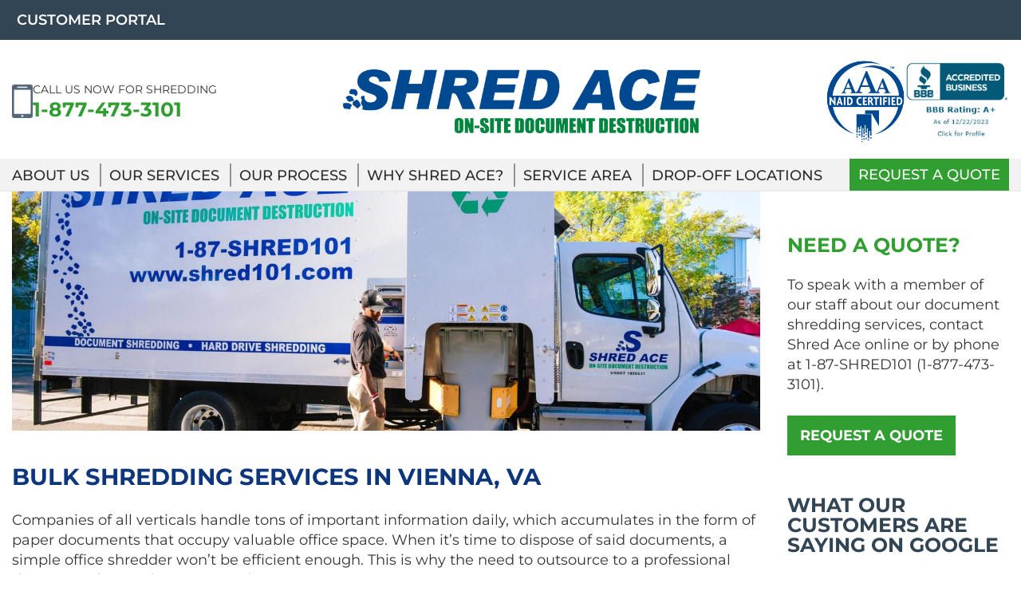

--- FILE ---
content_type: text/html; charset=UTF-8
request_url: https://www.districtshredding.com/bulk-shredding-services-in-vienna-va/
body_size: 19817
content:
<!DOCTYPE html>
<html dir="ltr" lang="en-US">
<head>
<!-- Google Tag Manager -->
<script type="4a3444becc9bcc1859256fc5-text/javascript">(function(w,d,s,l,i){w[l]=w[l]||[];w[l].push({'gtm.start':
new Date().getTime(),event:'gtm.js'});var f=d.getElementsByTagName(s)[0],
j=d.createElement(s),dl=l!='dataLayer'?'&l='+l:'';j.async=true;j.src=
'https://www.googletagmanager.com/gtm.js?id='+i+dl;f.parentNode.insertBefore(j,f);
})(window,document,'script','dataLayer','GTM-PVCSN9T');</script>
<!-- End Google Tag Manager -->
<script type="application/ld+json">
{
"@context": "https://schema.org",
"@graph": [
{
"@id": "https://www.shrednc.com/",
"@type": "Organization",
"name": "Shred Ace, Inc.",
"url": "https://www.shrednc.com/",
"sameAs": [
"https://www.facebook.com/ShredAce/"
],
"logo": "https://www.districtshredding.com/logos/Shred-Ace-Inc-Logo-16x9.png",
"description": "Shred Ace, Inc. provides document shredding and hard drive destruction services across multiple locations.",
"hasPart": [
{
"@type": "LocalBusiness",
"name": "Shred Ace, Inc. - Waldorf",
"parentOrganization": {
"@id": "https://www.districtshredding.com/"
},
"image": [
"https://www.districtshredding.com/logos/Shred-Ace-Inc-Logo-1x1.png",
"https://www.districtshredding.com/logos/Shred-Ace-Inc-Logo-4x3.png",
"https://www.districtshredding.com/logos/Shred-Ace-Inc-Logo-16x9.png"
],
"url": "https://www.shrednc.com/location/waldorf-md/",
"address": {
"@type": "PostalAddress",
"streetAddress": "3261 Old Washington Rd",
"addressLocality": "Waldorf",
"addressRegion": "MD",
"postalCode": "20602",
"addressCountry": "US"
},
"telephone": "+13017611641",
"geo": {
"@type": "GeoCoordinates",
"latitude": "38.6225331",
"longitude": "-76.9115009"
},
"aggregateRating": {
"@type": "AggregateRating",
"ratingValue": "5.0",
"bestRating": "5.0",
"reviewCount": "9"
},
"review": [
{
"@type": "Review",
"author": {
"@type": "Person",
"name": "Linda Graham"
},
"reviewRating": {
"@type": "Rating",
"ratingValue": "5.0"
},
"reviewBody": "Great all round: answered phone promptly, made convenient appointment, turned up on time, shredded everything in very short order, sent energetic and pleasant employee with truck. I watched the shredding as it happened, and both certificate and invoice were sent within minutes. Couldn’t be better."
},
{
"@type": "Review",
"author": {
"@type": "Person",
"name": "Emory Luce Baldwin"
},
"reviewRating": {
"@type": "Rating",
"ratingValue": "5.0"
},
"reviewBody": "Shred Ace couldn't have been easier. They came the day after I called, let me know when they were on their way, and then had the job done in minutes. Having them come to my house made an onerous job easy-peasy."
},
{
"@type": "Review",
"author": {
"@type": "Person",
"name": "YaYa to 3"
},
"reviewRating": {
"@type": "Rating",
"ratingValue": "5.0"
},
"reviewBody": "Stellar service as always! Ease in (and fast) scheduling process. Invoice sent to email for on-line payment also saves time. Jonathan provided the best pick up service possible with no disruption to our business day. Shred Ace is the way to go!"
}
]
},
{
"@type": "LocalBusiness",
"name": "Shred Ace, Inc. - Rockville",
"parentOrganization": {
"@id": "https://www.districtshredding.com/"
},
"image": [
"https://www.districtshredding.com/logos/Shred-Ace-Inc-Logo-1x1.png",
"https://www.districtshredding.com/logos/Shred-Ace-Inc-Logo-4x3.png",
"https://www.districtshredding.com/logos/Shred-Ace-Inc-Logo-16x9.png"
],
"url": "https://www.shrednc.com/location/rockville-md/",
"address": {
"@type": "PostalAddress",
"streetAddress": "1700 Rockville Pike # 400",
"addressLocality": "Rockville",
"addressRegion": "MD",
"postalCode": "20852",
"addressCountry": "US"
},
"telephone": "+13017611641",
"geo": {
"@type": "GeoCoordinates",
"latitude": "39.0616646",
"longitude": "-77.1227979"
},
"aggregateRating": {
"@type": "AggregateRating",
"ratingValue": "5.0",
"bestRating": "5.0",
"reviewCount": "12"
},
"review": [
{
"@type": "Review",
"author": {
"@type": "Person",
"name": "Victoria Via"
},
"reviewRating": {
"@type": "Rating",
"ratingValue": "5.0"
},
"reviewBody": "Shred Ace was amazing! They came through with a next day residential shredding appointment when our previously scheduled shredding service bailed on us. It was easy to book an appointment with Eve through Yelp. Jonathan was really great at communicating before, during, and after the service. I am so grateful. Thank you, Jonathan and Eve!"
},
{
"@type": "Review",
"author": {
"@type": "Person",
"name": "Joel Kay"
},
"reviewRating": {
"@type": "Rating",
"ratingValue": "5.0"
},
"reviewBody": "Such pleasant, prompt, professional people! Shred Ace made it easy to schedule for a convenient day, communicated several times beforehand, and showed up promptly. The representative was pleasant and efficient. The big shredding job was done in minutes and it was worth every penny!"
},
{
"@type": "Review",
"author": {
"@type": "Person",
"name": "Michaelle Wade"
},
"reviewRating": {
"@type": "Rating",
"ratingValue": "5.0"
},
"reviewBody": "This on-site shredding service is a fantastic community resource for residential, community and company shredding. Everyone was fantastic! From every phone call I made, to the gentleman who did the shredding…everyone was professional, patient, and informative. I would give this service as many stars as I possibly could. I highly recommend them to anyone who’s needing Shredding services. A big thank you to everyone there!"
}
]
},
{
"@type": "LocalBusiness",
"name": "Shred Ace, Inc. - Reston",
"parentOrganization": {
"@id": "https://www.districtshredding.com/"
},
"image": [
"https://www.districtshredding.com/logos/Shred-Ace-Inc-Logo-1x1.png",
"https://www.districtshredding.com/logos/Shred-Ace-Inc-Logo-4x3.png",
"https://www.districtshredding.com/logos/Shred-Ace-Inc-Logo-16x9.png"
],
"url": "https://www.shrednc.com/location/reston-va/",
"address": {
"@type": "PostalAddress",
"streetAddress": "11710 Plaza America Dr suite 2000",
"addressLocality": "Reston",
"addressRegion": "VA",
"postalCode": "20190",
"addressCountry": "US"
},
"telephone": "+17038804258",
"geo": {
"@type": "GeoCoordinates",
"latitude": "38.9524253",
"longitude": "-77.3508572"
},
"aggregateRating": {
"@type": "AggregateRating",
"ratingValue": "5.0",
"bestRating": "5.0",
"reviewCount": "10"
},
"review": [
{
"@type": "Review",
"author": {
"@type": "Person",
"name": "Kevin Lonergan"
},
"reviewRating": {
"@type": "Rating",
"ratingValue": "5.0"
},
"reviewBody": "Our company, Robert K. Harwood, L.C., recently used Shred Ace and we couldn't be happier with the fantastic service we were provided. We will definitely use Shred Ace for all of our document shredding moving forward and would highly recommend them to any of our colleagues. Thank you so much for the excellent service!!!!!"
},
{
"@type": "Review",
"author": {
"@type": "Person",
"name": "Laila K"
},
"reviewRating": {
"@type": "Rating",
"ratingValue": "5.0"
},
"reviewBody": "Jonathan was amazing! He was so helpful with a fairly large shredding job that included getting heavy boxes off shelves. He jumped right into the job, making sure not to inconvenience the rest of the process. Wonderful to see such a pleasant, hard working young man taking his job seriously. Thank you from Dulles Motorcars Customer Care."
},
{
"@type": "Review",
"author": {
"@type": "Person",
"name": "Brian McClain"
},
"reviewRating": {
"@type": "Rating",
"ratingValue": "5.0"
},
"reviewBody": "I was extremely pleased with the shredder operator, everything was handled professionally and on time, he showed to me how the documents are shredded, so I felt relieved, that all was secure. I will call on them again."
}
]
},
{
"@type": "LocalBusiness",
"name": "Shred Ace, Inc. - Leesburg",
"parentOrganization": {
"@id": "https://www.districtshredding.com/"
},
"image": [
"https://www.districtshredding.com/logos/Shred-Ace-Inc-Logo-1x1.png",
"https://www.districtshredding.com/logos/Shred-Ace-Inc-Logo-4x3.png",
"https://www.districtshredding.com/logos/Shred-Ace-Inc-Logo-16x9.png"
],
"url": "https://www.shrednc.com/location/leesburg-va/",
"address": {
"@type": "PostalAddress",
"streetAddress": "722 E Market St",
"addressLocality": "Leesburg",
"addressRegion": "VA",
"postalCode": "20176",
"addressCountry": "US"
},
"telephone": "+17038804258",
"geo": {
"@type": "GeoCoordinates",
"latitude": "39.1066104",
"longitude": "-77.5470295"
},
"aggregateRating": {
"@type": "AggregateRating",
"ratingValue": "5.0",
"bestRating": "5.0",
"reviewCount": "5"
}
},
{
"@type": "LocalBusiness",
"name": "Shred Ace, Inc. - Washington, DC",
"parentOrganization": {
"@id": "https://www.districtshredding.com/"
},
"image": [
"http://googleusercontent.com/file_content/0",
"https://www.districtshredding.com/logos/Shred-Ace-Inc-Logo-4x3.png",
"https://www.districtshredding.com/logos/Shred-Ace-Inc-Logo-16x9.png"
],
"url": "https://www.google.com/maps/place/Shred+Ace/@38.833363,-76.9673865,10z/data=!4m2!3m1!1s0x0:0xae4a363dedf4072b?sa=X&ved=1t:2428&hl=en&ictx=111",
"areaServed": {
"@type": "City",
"name": "Washington, DC"
},
"address": {
"@type": "PostalAddress",
"addressLocality": "Washington",
"addressRegion": "DC",
"addressCountry": "US"
},
"description": "Shred Ace provides secure NAID AAA Certified mobile shredding services throughout Washington, DC. Our mobile shredding trucks are in Washington, DC every day, providing document shredding and hard drive shredding services to businesses, government offices, and residents. Because we have multiple shredding trucks in DC every day, we can respond promptly to any urgent requests. We are a GSA approved shredding company, proud to serve federal government customers throughout the DC metro area. We pride ourselves on our friendly staff, professional technicians, and secure shredding service. Find out why so many customers in Washington, DC choose Shred Ace for their office shredding... call or email for a free price quote.",
"aggregateRating": {
"@type": "AggregateRating",
"ratingValue": "5.0",
"bestRating": "5.0",
"reviewCount": "75"
}
},
{
"@type": "LocalBusiness",
"name": "Shred Ace, Inc. - Arlington, VA Area",
"parentOrganization": {
"@id": "https://www.districtshredding.com/"
},
"image": [
"http://googleusercontent.com/file_content/1",
"https://www.districtshredding.com/logos/Shred-Ace-Inc-Logo-4x3.png",
"https://www.districtshredding.com/logos/Shred-Ace-Inc-Logo-16x9.png"
],
"url": "https://www.google.com/maps/place/Shred+Ace/@38.833363,-77.1032704,10z/data=!4m2!3m1!1s0x0:0x67ff64207507152c?sa=X&ved=1t:2428&hl=en&ictx=111",
"areaServed": [
{
"@type": "City",
"name": "Arlington, VA (Arlington County)"
},
{
"@type": "City",
"name": "Alexandria (Alexandria County)"
},
{
"@type": "City",
"name": "Fairfax (Fairfax County)"
},
{
"@type": "City",
"name": "Falls Church"
},
{
"@type": "City",
"name": "Annandale"
},
{
"@type": "City",
"name": "Prince William County"
},
{
"@type": "City",
"name": "Manassas (Manassas County)"
},
{
"@type": "City",
"name": "McLean"
},
{
"@type": "City",
"name": "Tysons Corner"
},
{
"@type": "City",
"name": "Burke"
},
{
"@type": "City",
"name": "Oakton"
},
{
"@type": "City",
"name": "Springfield"
}
],
"address": {
"@type": "PostalAddress",
"addressLocality": "Arlington",
"addressRegion": "VA",
"addressCountry": "US"
},
"description": "Shred Ace provides NAID AAA Certified on-site shredding services to businesses, government agencies, and residents throughout Arlington, VA. Our mobile shredding trucks are in Arlington every day of the week, enabling us to provide prompt and reliable service that is affordable, and most importantly, secure. Our mobile document shredding service and hard drive shredding service is fast, friendly, and reliable. Whether you have confidential information stored on documents or hard drives, watch us shred it right on our truck at your location. Our Arlington customers love us, just give us a call or send an email for a free price quote and find out why!",
"aggregateRating": {
"@type": "AggregateRating",
"ratingValue": "5.0",
"bestRating": "5.0",
"reviewCount": "16"
}
}
]
}
]
}
</script>
<meta charset="UTF-8">
<link rel="profile" href="https://gmpg.org/xfn/11">	
<!-- MapPress Easy Google Maps Version:2.95.9 (https://www.mappresspro.com) -->
<title>Bulk Shredding Services | Vienna, VA</title>
<!-- All in One SEO 4.9.3 - aioseo.com -->
<meta name="description" content="Shred Ace&#039;s bulk shredding services in Vienna, VA are the best solution for affordable and secure document destruction. Call today." />
<meta name="robots" content="max-image-preview:large" />
<meta name="google-site-verification" content="KmfLLYlw_5CI8gEn5JKwWKwp7vFP1TwGKtr1vuUv-J4" />
<meta name="msvalidate.01" content="80695CCCD0FF34F987FB44CD7EA99D1F" />
<meta name="keywords" content="bulk shredding services vienna va" />
<link rel="canonical" href="https://www.districtshredding.com/bulk-shredding-services-in-vienna-va/" />
<meta name="generator" content="All in One SEO (AIOSEO) 4.9.3" />
<script type="application/ld+json" class="aioseo-schema">
{"@context":"https:\/\/schema.org","@graph":[{"@type":"BreadcrumbList","@id":"https:\/\/www.districtshredding.com\/bulk-shredding-services-in-vienna-va\/#breadcrumblist","itemListElement":[{"@type":"ListItem","@id":"https:\/\/www.districtshredding.com#listItem","position":1,"name":"Home","item":"https:\/\/www.districtshredding.com","nextItem":{"@type":"ListItem","@id":"https:\/\/www.districtshredding.com\/bulk-shredding-services-in-vienna-va\/#listItem","name":"Bulk Shredding Services in Vienna, VA"}},{"@type":"ListItem","@id":"https:\/\/www.districtshredding.com\/bulk-shredding-services-in-vienna-va\/#listItem","position":2,"name":"Bulk Shredding Services in Vienna, VA","previousItem":{"@type":"ListItem","@id":"https:\/\/www.districtshredding.com#listItem","name":"Home"}}]},{"@type":"Organization","@id":"https:\/\/www.districtshredding.com\/#organization","name":"Shred Ace DC","description":"On Site Document Destruction","url":"https:\/\/www.districtshredding.com\/","logo":{"@type":"ImageObject","url":"https:\/\/www.districtshredding.com\/wp-content\/uploads\/2013\/04\/LOGO_SHREDACE_COLOR_NEW-min.png","@id":"https:\/\/www.districtshredding.com\/bulk-shredding-services-in-vienna-va\/#organizationLogo","width":1500,"height":268},"image":{"@id":"https:\/\/www.districtshredding.com\/bulk-shredding-services-in-vienna-va\/#organizationLogo"}},{"@type":"WebPage","@id":"https:\/\/www.districtshredding.com\/bulk-shredding-services-in-vienna-va\/#webpage","url":"https:\/\/www.districtshredding.com\/bulk-shredding-services-in-vienna-va\/","name":"Bulk Shredding Services | Vienna, VA","description":"Shred Ace's bulk shredding services in Vienna, VA are the best solution for affordable and secure document destruction. Call today.","inLanguage":"en-US","isPartOf":{"@id":"https:\/\/www.districtshredding.com\/#website"},"breadcrumb":{"@id":"https:\/\/www.districtshredding.com\/bulk-shredding-services-in-vienna-va\/#breadcrumblist"},"datePublished":"2020-02-06T22:04:24-05:00","dateModified":"2025-06-04T12:20:16-04:00"},{"@type":"WebSite","@id":"https:\/\/www.districtshredding.com\/#website","url":"https:\/\/www.districtshredding.com\/","name":"Shred Ace DC","description":"On Site Document Destruction","inLanguage":"en-US","publisher":{"@id":"https:\/\/www.districtshredding.com\/#organization"}}]}
</script>
<!-- All in One SEO -->
<link rel='dns-prefetch' href='//fonts.googleapis.com' />
<link rel="alternate" type="application/rss+xml" title="Shred Ace DC &raquo; Feed" href="https://www.districtshredding.com/feed/" />
<link rel="alternate" type="application/rss+xml" title="Shred Ace DC &raquo; Comments Feed" href="https://www.districtshredding.com/comments/feed/" />
<link rel="alternate" title="oEmbed (JSON)" type="application/json+oembed" href="https://www.districtshredding.com/wp-json/oembed/1.0/embed?url=https%3A%2F%2Fwww.districtshredding.com%2Fbulk-shredding-services-in-vienna-va%2F" />
<link rel="alternate" title="oEmbed (XML)" type="text/xml+oembed" href="https://www.districtshredding.com/wp-json/oembed/1.0/embed?url=https%3A%2F%2Fwww.districtshredding.com%2Fbulk-shredding-services-in-vienna-va%2F&#038;format=xml" />
<style id='wp-img-auto-sizes-contain-inline-css' type='text/css'>
img:is([sizes=auto i],[sizes^="auto," i]){contain-intrinsic-size:3000px 1500px}
/*# sourceURL=wp-img-auto-sizes-contain-inline-css */
</style>
<link rel='stylesheet' id='corp-child-css' href='//www.districtshredding.com/wp-content/cache/wpfc-minified/lyidcp5j/hcjpl.css' type='text/css' media='all' />
<style id='wp-emoji-styles-inline-css' type='text/css'>
img.wp-smiley, img.emoji {
display: inline !important;
border: none !important;
box-shadow: none !important;
height: 1em !important;
width: 1em !important;
margin: 0 0.07em !important;
vertical-align: -0.1em !important;
background: none !important;
padding: 0 !important;
}
/*# sourceURL=wp-emoji-styles-inline-css */
</style>
<link rel='stylesheet' id='wp-block-library-css' href='//www.districtshredding.com/wp-content/cache/wpfc-minified/g09v194k/hcjpl.css' type='text/css' media='all' />
<style id='wp-block-heading-inline-css' type='text/css'>
h1:where(.wp-block-heading).has-background,h2:where(.wp-block-heading).has-background,h3:where(.wp-block-heading).has-background,h4:where(.wp-block-heading).has-background,h5:where(.wp-block-heading).has-background,h6:where(.wp-block-heading).has-background{padding:1.25em 2.375em}h1.has-text-align-left[style*=writing-mode]:where([style*=vertical-lr]),h1.has-text-align-right[style*=writing-mode]:where([style*=vertical-rl]),h2.has-text-align-left[style*=writing-mode]:where([style*=vertical-lr]),h2.has-text-align-right[style*=writing-mode]:where([style*=vertical-rl]),h3.has-text-align-left[style*=writing-mode]:where([style*=vertical-lr]),h3.has-text-align-right[style*=writing-mode]:where([style*=vertical-rl]),h4.has-text-align-left[style*=writing-mode]:where([style*=vertical-lr]),h4.has-text-align-right[style*=writing-mode]:where([style*=vertical-rl]),h5.has-text-align-left[style*=writing-mode]:where([style*=vertical-lr]),h5.has-text-align-right[style*=writing-mode]:where([style*=vertical-rl]),h6.has-text-align-left[style*=writing-mode]:where([style*=vertical-lr]),h6.has-text-align-right[style*=writing-mode]:where([style*=vertical-rl]){rotate:180deg}
/*# sourceURL=https://www.districtshredding.com/wp-includes/blocks/heading/style.min.css */
</style>
<style id='wp-block-paragraph-inline-css' type='text/css'>
.is-small-text{font-size:.875em}.is-regular-text{font-size:1em}.is-large-text{font-size:2.25em}.is-larger-text{font-size:3em}.has-drop-cap:not(:focus):first-letter{float:left;font-size:8.4em;font-style:normal;font-weight:100;line-height:.68;margin:.05em .1em 0 0;text-transform:uppercase}body.rtl .has-drop-cap:not(:focus):first-letter{float:none;margin-left:.1em}p.has-drop-cap.has-background{overflow:hidden}:root :where(p.has-background){padding:1.25em 2.375em}:where(p.has-text-color:not(.has-link-color)) a{color:inherit}p.has-text-align-left[style*="writing-mode:vertical-lr"],p.has-text-align-right[style*="writing-mode:vertical-rl"]{rotate:180deg}
/*# sourceURL=https://www.districtshredding.com/wp-includes/blocks/paragraph/style.min.css */
</style>
<style id='global-styles-inline-css' type='text/css'>
:root{--wp--preset--aspect-ratio--square: 1;--wp--preset--aspect-ratio--4-3: 4/3;--wp--preset--aspect-ratio--3-4: 3/4;--wp--preset--aspect-ratio--3-2: 3/2;--wp--preset--aspect-ratio--2-3: 2/3;--wp--preset--aspect-ratio--16-9: 16/9;--wp--preset--aspect-ratio--9-16: 9/16;--wp--preset--color--black: #000000;--wp--preset--color--cyan-bluish-gray: #abb8c3;--wp--preset--color--white: #ffffff;--wp--preset--color--pale-pink: #f78da7;--wp--preset--color--vivid-red: #cf2e2e;--wp--preset--color--luminous-vivid-orange: #ff6900;--wp--preset--color--luminous-vivid-amber: #fcb900;--wp--preset--color--light-green-cyan: #7bdcb5;--wp--preset--color--vivid-green-cyan: #00d084;--wp--preset--color--pale-cyan-blue: #8ed1fc;--wp--preset--color--vivid-cyan-blue: #0693e3;--wp--preset--color--vivid-purple: #9b51e0;--wp--preset--gradient--vivid-cyan-blue-to-vivid-purple: linear-gradient(135deg,rgb(6,147,227) 0%,rgb(155,81,224) 100%);--wp--preset--gradient--light-green-cyan-to-vivid-green-cyan: linear-gradient(135deg,rgb(122,220,180) 0%,rgb(0,208,130) 100%);--wp--preset--gradient--luminous-vivid-amber-to-luminous-vivid-orange: linear-gradient(135deg,rgb(252,185,0) 0%,rgb(255,105,0) 100%);--wp--preset--gradient--luminous-vivid-orange-to-vivid-red: linear-gradient(135deg,rgb(255,105,0) 0%,rgb(207,46,46) 100%);--wp--preset--gradient--very-light-gray-to-cyan-bluish-gray: linear-gradient(135deg,rgb(238,238,238) 0%,rgb(169,184,195) 100%);--wp--preset--gradient--cool-to-warm-spectrum: linear-gradient(135deg,rgb(74,234,220) 0%,rgb(151,120,209) 20%,rgb(207,42,186) 40%,rgb(238,44,130) 60%,rgb(251,105,98) 80%,rgb(254,248,76) 100%);--wp--preset--gradient--blush-light-purple: linear-gradient(135deg,rgb(255,206,236) 0%,rgb(152,150,240) 100%);--wp--preset--gradient--blush-bordeaux: linear-gradient(135deg,rgb(254,205,165) 0%,rgb(254,45,45) 50%,rgb(107,0,62) 100%);--wp--preset--gradient--luminous-dusk: linear-gradient(135deg,rgb(255,203,112) 0%,rgb(199,81,192) 50%,rgb(65,88,208) 100%);--wp--preset--gradient--pale-ocean: linear-gradient(135deg,rgb(255,245,203) 0%,rgb(182,227,212) 50%,rgb(51,167,181) 100%);--wp--preset--gradient--electric-grass: linear-gradient(135deg,rgb(202,248,128) 0%,rgb(113,206,126) 100%);--wp--preset--gradient--midnight: linear-gradient(135deg,rgb(2,3,129) 0%,rgb(40,116,252) 100%);--wp--preset--font-size--small: 13px;--wp--preset--font-size--medium: 20px;--wp--preset--font-size--large: 36px;--wp--preset--font-size--x-large: 42px;--wp--preset--spacing--20: 0.44rem;--wp--preset--spacing--30: 0.67rem;--wp--preset--spacing--40: 1rem;--wp--preset--spacing--50: 1.5rem;--wp--preset--spacing--60: 2.25rem;--wp--preset--spacing--70: 3.38rem;--wp--preset--spacing--80: 5.06rem;--wp--preset--shadow--natural: 6px 6px 9px rgba(0, 0, 0, 0.2);--wp--preset--shadow--deep: 12px 12px 50px rgba(0, 0, 0, 0.4);--wp--preset--shadow--sharp: 6px 6px 0px rgba(0, 0, 0, 0.2);--wp--preset--shadow--outlined: 6px 6px 0px -3px rgb(255, 255, 255), 6px 6px rgb(0, 0, 0);--wp--preset--shadow--crisp: 6px 6px 0px rgb(0, 0, 0);}:where(.is-layout-flex){gap: 0.5em;}:where(.is-layout-grid){gap: 0.5em;}body .is-layout-flex{display: flex;}.is-layout-flex{flex-wrap: wrap;align-items: center;}.is-layout-flex > :is(*, div){margin: 0;}body .is-layout-grid{display: grid;}.is-layout-grid > :is(*, div){margin: 0;}:where(.wp-block-columns.is-layout-flex){gap: 2em;}:where(.wp-block-columns.is-layout-grid){gap: 2em;}:where(.wp-block-post-template.is-layout-flex){gap: 1.25em;}:where(.wp-block-post-template.is-layout-grid){gap: 1.25em;}.has-black-color{color: var(--wp--preset--color--black) !important;}.has-cyan-bluish-gray-color{color: var(--wp--preset--color--cyan-bluish-gray) !important;}.has-white-color{color: var(--wp--preset--color--white) !important;}.has-pale-pink-color{color: var(--wp--preset--color--pale-pink) !important;}.has-vivid-red-color{color: var(--wp--preset--color--vivid-red) !important;}.has-luminous-vivid-orange-color{color: var(--wp--preset--color--luminous-vivid-orange) !important;}.has-luminous-vivid-amber-color{color: var(--wp--preset--color--luminous-vivid-amber) !important;}.has-light-green-cyan-color{color: var(--wp--preset--color--light-green-cyan) !important;}.has-vivid-green-cyan-color{color: var(--wp--preset--color--vivid-green-cyan) !important;}.has-pale-cyan-blue-color{color: var(--wp--preset--color--pale-cyan-blue) !important;}.has-vivid-cyan-blue-color{color: var(--wp--preset--color--vivid-cyan-blue) !important;}.has-vivid-purple-color{color: var(--wp--preset--color--vivid-purple) !important;}.has-black-background-color{background-color: var(--wp--preset--color--black) !important;}.has-cyan-bluish-gray-background-color{background-color: var(--wp--preset--color--cyan-bluish-gray) !important;}.has-white-background-color{background-color: var(--wp--preset--color--white) !important;}.has-pale-pink-background-color{background-color: var(--wp--preset--color--pale-pink) !important;}.has-vivid-red-background-color{background-color: var(--wp--preset--color--vivid-red) !important;}.has-luminous-vivid-orange-background-color{background-color: var(--wp--preset--color--luminous-vivid-orange) !important;}.has-luminous-vivid-amber-background-color{background-color: var(--wp--preset--color--luminous-vivid-amber) !important;}.has-light-green-cyan-background-color{background-color: var(--wp--preset--color--light-green-cyan) !important;}.has-vivid-green-cyan-background-color{background-color: var(--wp--preset--color--vivid-green-cyan) !important;}.has-pale-cyan-blue-background-color{background-color: var(--wp--preset--color--pale-cyan-blue) !important;}.has-vivid-cyan-blue-background-color{background-color: var(--wp--preset--color--vivid-cyan-blue) !important;}.has-vivid-purple-background-color{background-color: var(--wp--preset--color--vivid-purple) !important;}.has-black-border-color{border-color: var(--wp--preset--color--black) !important;}.has-cyan-bluish-gray-border-color{border-color: var(--wp--preset--color--cyan-bluish-gray) !important;}.has-white-border-color{border-color: var(--wp--preset--color--white) !important;}.has-pale-pink-border-color{border-color: var(--wp--preset--color--pale-pink) !important;}.has-vivid-red-border-color{border-color: var(--wp--preset--color--vivid-red) !important;}.has-luminous-vivid-orange-border-color{border-color: var(--wp--preset--color--luminous-vivid-orange) !important;}.has-luminous-vivid-amber-border-color{border-color: var(--wp--preset--color--luminous-vivid-amber) !important;}.has-light-green-cyan-border-color{border-color: var(--wp--preset--color--light-green-cyan) !important;}.has-vivid-green-cyan-border-color{border-color: var(--wp--preset--color--vivid-green-cyan) !important;}.has-pale-cyan-blue-border-color{border-color: var(--wp--preset--color--pale-cyan-blue) !important;}.has-vivid-cyan-blue-border-color{border-color: var(--wp--preset--color--vivid-cyan-blue) !important;}.has-vivid-purple-border-color{border-color: var(--wp--preset--color--vivid-purple) !important;}.has-vivid-cyan-blue-to-vivid-purple-gradient-background{background: var(--wp--preset--gradient--vivid-cyan-blue-to-vivid-purple) !important;}.has-light-green-cyan-to-vivid-green-cyan-gradient-background{background: var(--wp--preset--gradient--light-green-cyan-to-vivid-green-cyan) !important;}.has-luminous-vivid-amber-to-luminous-vivid-orange-gradient-background{background: var(--wp--preset--gradient--luminous-vivid-amber-to-luminous-vivid-orange) !important;}.has-luminous-vivid-orange-to-vivid-red-gradient-background{background: var(--wp--preset--gradient--luminous-vivid-orange-to-vivid-red) !important;}.has-very-light-gray-to-cyan-bluish-gray-gradient-background{background: var(--wp--preset--gradient--very-light-gray-to-cyan-bluish-gray) !important;}.has-cool-to-warm-spectrum-gradient-background{background: var(--wp--preset--gradient--cool-to-warm-spectrum) !important;}.has-blush-light-purple-gradient-background{background: var(--wp--preset--gradient--blush-light-purple) !important;}.has-blush-bordeaux-gradient-background{background: var(--wp--preset--gradient--blush-bordeaux) !important;}.has-luminous-dusk-gradient-background{background: var(--wp--preset--gradient--luminous-dusk) !important;}.has-pale-ocean-gradient-background{background: var(--wp--preset--gradient--pale-ocean) !important;}.has-electric-grass-gradient-background{background: var(--wp--preset--gradient--electric-grass) !important;}.has-midnight-gradient-background{background: var(--wp--preset--gradient--midnight) !important;}.has-small-font-size{font-size: var(--wp--preset--font-size--small) !important;}.has-medium-font-size{font-size: var(--wp--preset--font-size--medium) !important;}.has-large-font-size{font-size: var(--wp--preset--font-size--large) !important;}.has-x-large-font-size{font-size: var(--wp--preset--font-size--x-large) !important;}
/*# sourceURL=global-styles-inline-css */
</style>
<style id='classic-theme-styles-inline-css' type='text/css'>
/*! This file is auto-generated */
.wp-block-button__link{color:#fff;background-color:#32373c;border-radius:9999px;box-shadow:none;text-decoration:none;padding:calc(.667em + 2px) calc(1.333em + 2px);font-size:1.125em}.wp-block-file__button{background:#32373c;color:#fff;text-decoration:none}
/*# sourceURL=/wp-includes/css/classic-themes.min.css */
</style>
<link rel='stylesheet' id='contact-form-7-css' href='//www.districtshredding.com/wp-content/cache/wpfc-minified/89o2kbk1/hcjpl.css' type='text/css' media='all' />
<link rel='stylesheet' id='google_business_reviews_rating_wp_css-css' href='//www.districtshredding.com/wp-content/cache/wpfc-minified/4c0wunp/hcjpl.css' type='text/css' media='all' />
<link rel='stylesheet' id='mappress-css' href='//www.districtshredding.com/wp-content/cache/wpfc-minified/1cv75arc/hcjpl.css' type='text/css' media='all' />
<link rel='stylesheet' id='sow-button-base-css' href='//www.districtshredding.com/wp-content/cache/wpfc-minified/6m8st3ry/hcjpl.css' type='text/css' media='all' />
<style type="text/css">@font-face {font-family:Montserrat;font-style:normal;font-weight:500;src:url(/cf-fonts/s/montserrat/5.0.16/cyrillic/500/normal.woff2);unicode-range:U+0301,U+0400-045F,U+0490-0491,U+04B0-04B1,U+2116;font-display:swap;}@font-face {font-family:Montserrat;font-style:normal;font-weight:500;src:url(/cf-fonts/s/montserrat/5.0.16/cyrillic-ext/500/normal.woff2);unicode-range:U+0460-052F,U+1C80-1C88,U+20B4,U+2DE0-2DFF,U+A640-A69F,U+FE2E-FE2F;font-display:swap;}@font-face {font-family:Montserrat;font-style:normal;font-weight:500;src:url(/cf-fonts/s/montserrat/5.0.16/latin/500/normal.woff2);unicode-range:U+0000-00FF,U+0131,U+0152-0153,U+02BB-02BC,U+02C6,U+02DA,U+02DC,U+0304,U+0308,U+0329,U+2000-206F,U+2074,U+20AC,U+2122,U+2191,U+2193,U+2212,U+2215,U+FEFF,U+FFFD;font-display:swap;}@font-face {font-family:Montserrat;font-style:normal;font-weight:500;src:url(/cf-fonts/s/montserrat/5.0.16/vietnamese/500/normal.woff2);unicode-range:U+0102-0103,U+0110-0111,U+0128-0129,U+0168-0169,U+01A0-01A1,U+01AF-01B0,U+0300-0301,U+0303-0304,U+0308-0309,U+0323,U+0329,U+1EA0-1EF9,U+20AB;font-display:swap;}@font-face {font-family:Montserrat;font-style:normal;font-weight:500;src:url(/cf-fonts/s/montserrat/5.0.16/latin-ext/500/normal.woff2);unicode-range:U+0100-02AF,U+0304,U+0308,U+0329,U+1E00-1E9F,U+1EF2-1EFF,U+2020,U+20A0-20AB,U+20AD-20CF,U+2113,U+2C60-2C7F,U+A720-A7FF;font-display:swap;}@font-face {font-family:Montserrat;font-style:normal;font-weight:700;src:url(/cf-fonts/s/montserrat/5.0.16/latin/700/normal.woff2);unicode-range:U+0000-00FF,U+0131,U+0152-0153,U+02BB-02BC,U+02C6,U+02DA,U+02DC,U+0304,U+0308,U+0329,U+2000-206F,U+2074,U+20AC,U+2122,U+2191,U+2193,U+2212,U+2215,U+FEFF,U+FFFD;font-display:swap;}@font-face {font-family:Montserrat;font-style:normal;font-weight:700;src:url(/cf-fonts/s/montserrat/5.0.16/cyrillic/700/normal.woff2);unicode-range:U+0301,U+0400-045F,U+0490-0491,U+04B0-04B1,U+2116;font-display:swap;}@font-face {font-family:Montserrat;font-style:normal;font-weight:700;src:url(/cf-fonts/s/montserrat/5.0.16/latin-ext/700/normal.woff2);unicode-range:U+0100-02AF,U+0304,U+0308,U+0329,U+1E00-1E9F,U+1EF2-1EFF,U+2020,U+20A0-20AB,U+20AD-20CF,U+2113,U+2C60-2C7F,U+A720-A7FF;font-display:swap;}@font-face {font-family:Montserrat;font-style:normal;font-weight:700;src:url(/cf-fonts/s/montserrat/5.0.16/vietnamese/700/normal.woff2);unicode-range:U+0102-0103,U+0110-0111,U+0128-0129,U+0168-0169,U+01A0-01A1,U+01AF-01B0,U+0300-0301,U+0303-0304,U+0308-0309,U+0323,U+0329,U+1EA0-1EF9,U+20AB;font-display:swap;}@font-face {font-family:Montserrat;font-style:normal;font-weight:700;src:url(/cf-fonts/s/montserrat/5.0.16/cyrillic-ext/700/normal.woff2);unicode-range:U+0460-052F,U+1C80-1C88,U+20B4,U+2DE0-2DFF,U+A640-A69F,U+FE2E-FE2F;font-display:swap;}</style>
<link rel='stylesheet' id='sow-button-flat-658d820830c2-css' href='//www.districtshredding.com/wp-content/cache/wpfc-minified/qw5ktctw/hcjpl.css' type='text/css' media='all' />
<link rel='stylesheet' id='sow-button-flat-b8d0261f0b7f-css' href='//www.districtshredding.com/wp-content/cache/wpfc-minified/jnnuehom/hcjpl.css' type='text/css' media='all' />
<link rel='stylesheet' id='wpcf7-redirect-script-frontend-css' href='//www.districtshredding.com/wp-content/cache/wpfc-minified/eeumrk0d/hcjpl.css' type='text/css' media='all' />
<link rel='stylesheet' id='siteorigin-corp-style-css' href='//www.districtshredding.com/wp-content/cache/wpfc-minified/er9g2278/hcjpl.css' type='text/css' media='all' />
<link rel='stylesheet' id='siteorigin-corp-icons-css' href='//www.districtshredding.com/wp-content/cache/wpfc-minified/fi2iyjvb/hcjpl.css' type='text/css' media='all' />
<style type="text/css">@font-face {font-family:Montserrat;font-style:normal;font-weight:600;src:url(/cf-fonts/s/montserrat/5.0.16/latin-ext/600/normal.woff2);unicode-range:U+0100-02AF,U+0304,U+0308,U+0329,U+1E00-1E9F,U+1EF2-1EFF,U+2020,U+20A0-20AB,U+20AD-20CF,U+2113,U+2C60-2C7F,U+A720-A7FF;font-display:swap;}@font-face {font-family:Montserrat;font-style:normal;font-weight:600;src:url(/cf-fonts/s/montserrat/5.0.16/cyrillic/600/normal.woff2);unicode-range:U+0301,U+0400-045F,U+0490-0491,U+04B0-04B1,U+2116;font-display:swap;}@font-face {font-family:Montserrat;font-style:normal;font-weight:600;src:url(/cf-fonts/s/montserrat/5.0.16/latin/600/normal.woff2);unicode-range:U+0000-00FF,U+0131,U+0152-0153,U+02BB-02BC,U+02C6,U+02DA,U+02DC,U+0304,U+0308,U+0329,U+2000-206F,U+2074,U+20AC,U+2122,U+2191,U+2193,U+2212,U+2215,U+FEFF,U+FFFD;font-display:swap;}@font-face {font-family:Montserrat;font-style:normal;font-weight:600;src:url(/cf-fonts/s/montserrat/5.0.16/vietnamese/600/normal.woff2);unicode-range:U+0102-0103,U+0110-0111,U+0128-0129,U+0168-0169,U+01A0-01A1,U+01AF-01B0,U+0300-0301,U+0303-0304,U+0308-0309,U+0323,U+0329,U+1EA0-1EF9,U+20AB;font-display:swap;}@font-face {font-family:Montserrat;font-style:normal;font-weight:600;src:url(/cf-fonts/s/montserrat/5.0.16/cyrillic-ext/600/normal.woff2);unicode-range:U+0460-052F,U+1C80-1C88,U+20B4,U+2DE0-2DFF,U+A640-A69F,U+FE2E-FE2F;font-display:swap;}@font-face {font-family:Montserrat;font-style:normal;font-weight:700;src:url(/cf-fonts/s/montserrat/5.0.16/cyrillic/700/normal.woff2);unicode-range:U+0301,U+0400-045F,U+0490-0491,U+04B0-04B1,U+2116;font-display:swap;}@font-face {font-family:Montserrat;font-style:normal;font-weight:700;src:url(/cf-fonts/s/montserrat/5.0.16/latin-ext/700/normal.woff2);unicode-range:U+0100-02AF,U+0304,U+0308,U+0329,U+1E00-1E9F,U+1EF2-1EFF,U+2020,U+20A0-20AB,U+20AD-20CF,U+2113,U+2C60-2C7F,U+A720-A7FF;font-display:swap;}@font-face {font-family:Montserrat;font-style:normal;font-weight:700;src:url(/cf-fonts/s/montserrat/5.0.16/latin/700/normal.woff2);unicode-range:U+0000-00FF,U+0131,U+0152-0153,U+02BB-02BC,U+02C6,U+02DA,U+02DC,U+0304,U+0308,U+0329,U+2000-206F,U+2074,U+20AC,U+2122,U+2191,U+2193,U+2212,U+2215,U+FEFF,U+FFFD;font-display:swap;}@font-face {font-family:Montserrat;font-style:normal;font-weight:700;src:url(/cf-fonts/s/montserrat/5.0.16/vietnamese/700/normal.woff2);unicode-range:U+0102-0103,U+0110-0111,U+0128-0129,U+0168-0169,U+01A0-01A1,U+01AF-01B0,U+0300-0301,U+0303-0304,U+0308-0309,U+0323,U+0329,U+1EA0-1EF9,U+20AB;font-display:swap;}@font-face {font-family:Montserrat;font-style:normal;font-weight:700;src:url(/cf-fonts/s/montserrat/5.0.16/cyrillic-ext/700/normal.woff2);unicode-range:U+0460-052F,U+1C80-1C88,U+20B4,U+2DE0-2DFF,U+A640-A69F,U+FE2E-FE2F;font-display:swap;}@font-face {font-family:Montserrat;font-style:normal;font-weight:400;src:url(/cf-fonts/s/montserrat/5.0.16/latin-ext/400/normal.woff2);unicode-range:U+0100-02AF,U+0304,U+0308,U+0329,U+1E00-1E9F,U+1EF2-1EFF,U+2020,U+20A0-20AB,U+20AD-20CF,U+2113,U+2C60-2C7F,U+A720-A7FF;font-display:swap;}@font-face {font-family:Montserrat;font-style:normal;font-weight:400;src:url(/cf-fonts/s/montserrat/5.0.16/latin/400/normal.woff2);unicode-range:U+0000-00FF,U+0131,U+0152-0153,U+02BB-02BC,U+02C6,U+02DA,U+02DC,U+0304,U+0308,U+0329,U+2000-206F,U+2074,U+20AC,U+2122,U+2191,U+2193,U+2212,U+2215,U+FEFF,U+FFFD;font-display:swap;}@font-face {font-family:Montserrat;font-style:normal;font-weight:400;src:url(/cf-fonts/s/montserrat/5.0.16/cyrillic/400/normal.woff2);unicode-range:U+0301,U+0400-045F,U+0490-0491,U+04B0-04B1,U+2116;font-display:swap;}@font-face {font-family:Montserrat;font-style:normal;font-weight:400;src:url(/cf-fonts/s/montserrat/5.0.16/vietnamese/400/normal.woff2);unicode-range:U+0102-0103,U+0110-0111,U+0128-0129,U+0168-0169,U+01A0-01A1,U+01AF-01B0,U+0300-0301,U+0303-0304,U+0308-0309,U+0323,U+0329,U+1EA0-1EF9,U+20AB;font-display:swap;}@font-face {font-family:Montserrat;font-style:normal;font-weight:400;src:url(/cf-fonts/s/montserrat/5.0.16/cyrillic-ext/400/normal.woff2);unicode-range:U+0460-052F,U+1C80-1C88,U+20B4,U+2DE0-2DFF,U+A640-A69F,U+FE2E-FE2F;font-display:swap;}@font-face {font-family:Open Sans;font-style:normal;font-weight:400;src:url(/cf-fonts/s/open-sans/5.0.20/greek-ext/400/normal.woff2);unicode-range:U+1F00-1FFF;font-display:swap;}@font-face {font-family:Open Sans;font-style:normal;font-weight:400;src:url(/cf-fonts/s/open-sans/5.0.20/greek/400/normal.woff2);unicode-range:U+0370-03FF;font-display:swap;}@font-face {font-family:Open Sans;font-style:normal;font-weight:400;src:url(/cf-fonts/s/open-sans/5.0.20/latin/400/normal.woff2);unicode-range:U+0000-00FF,U+0131,U+0152-0153,U+02BB-02BC,U+02C6,U+02DA,U+02DC,U+0304,U+0308,U+0329,U+2000-206F,U+2074,U+20AC,U+2122,U+2191,U+2193,U+2212,U+2215,U+FEFF,U+FFFD;font-display:swap;}@font-face {font-family:Open Sans;font-style:normal;font-weight:400;src:url(/cf-fonts/s/open-sans/5.0.20/hebrew/400/normal.woff2);unicode-range:U+0590-05FF,U+200C-2010,U+20AA,U+25CC,U+FB1D-FB4F;font-display:swap;}@font-face {font-family:Open Sans;font-style:normal;font-weight:400;src:url(/cf-fonts/s/open-sans/5.0.20/latin-ext/400/normal.woff2);unicode-range:U+0100-02AF,U+0304,U+0308,U+0329,U+1E00-1E9F,U+1EF2-1EFF,U+2020,U+20A0-20AB,U+20AD-20CF,U+2113,U+2C60-2C7F,U+A720-A7FF;font-display:swap;}@font-face {font-family:Open Sans;font-style:normal;font-weight:400;src:url(/cf-fonts/s/open-sans/5.0.20/vietnamese/400/normal.woff2);unicode-range:U+0102-0103,U+0110-0111,U+0128-0129,U+0168-0169,U+01A0-01A1,U+01AF-01B0,U+0300-0301,U+0303-0304,U+0308-0309,U+0323,U+0329,U+1EA0-1EF9,U+20AB;font-display:swap;}@font-face {font-family:Open Sans;font-style:normal;font-weight:400;src:url(/cf-fonts/s/open-sans/5.0.20/cyrillic/400/normal.woff2);unicode-range:U+0301,U+0400-045F,U+0490-0491,U+04B0-04B1,U+2116;font-display:swap;}@font-face {font-family:Open Sans;font-style:normal;font-weight:400;src:url(/cf-fonts/s/open-sans/5.0.20/cyrillic-ext/400/normal.woff2);unicode-range:U+0460-052F,U+1C80-1C88,U+20B4,U+2DE0-2DFF,U+A640-A69F,U+FE2E-FE2F;font-display:swap;}</style>
<script type="4a3444becc9bcc1859256fc5-text/javascript" src="https://www.districtshredding.com/wp-includes/js/jquery/jquery.min.js?ver=3.7.1" id="jquery-core-js"></script>
<script type="4a3444becc9bcc1859256fc5-text/javascript" src="https://www.districtshredding.com/wp-includes/js/jquery/jquery-migrate.min.js?ver=3.4.1" id="jquery-migrate-js"></script>
<script type="4a3444becc9bcc1859256fc5-text/javascript" src="https://www.districtshredding.com/wp-content/plugins/g-business-reviews-rating/wp/js/js.js?ver=6.9" id="google_business_reviews_rating_wp_js-js"></script>
<link rel="https://api.w.org/" href="https://www.districtshredding.com/wp-json/" /><link rel="alternate" title="JSON" type="application/json" href="https://www.districtshredding.com/wp-json/wp/v2/pages/2378" /><link rel="EditURI" type="application/rsd+xml" title="RSD" href="https://www.districtshredding.com/xmlrpc.php?rsd" />
<link rel='shortlink' href='https://www.districtshredding.com/?p=2378' />
<link rel="icon" type="image/png" href="/wp-content/uploads/fbrfg/favicon-96x96.png" sizes="96x96" />
<link rel="icon" type="image/svg+xml" href="/wp-content/uploads/fbrfg/favicon.svg" />
<link rel="shortcut icon" href="/wp-content/uploads/fbrfg/favicon.ico" />
<link rel="apple-touch-icon" sizes="180x180" href="/wp-content/uploads/fbrfg/apple-touch-icon.png" />
<link rel="manifest" href="/wp-content/uploads/fbrfg/site.webmanifest" />	<meta name="viewport" content="width=device-width, initial-scale=1">
<style type="text/css" id="custom-background-css">
body.custom-background { background-color: #ffffff; }
</style>
<style type="text/css" id="siteorigin-corp-settings-custom" data-siteorigin-settings="true">
/* style */ body,button,input,select,optgroup,textarea { color: #333333; font-family: "Montserrat", sans-serif; font-weight: normal;  } h1,h2,h3,h4,h5,h6 { color: #0d367d; font-family: "Montserrat", sans-serif; font-weight: 700;  } h1 a,h1 a:visited,h2 a,h2 a:visited,h3 a,h3 a:visited,h4 a,h4 a:visited,h5 a,h5 a:visited,h6 a,h6 a:visited { color: #0d367d; } .sub-heading,.comments-title,.comment-reply-title,.related-projects-section h3,.yarpp-related .related-posts,.related-posts-section .related-posts,.site-content #primary .sharedaddy h3,.site-content #jp-relatedposts .jp-relatedposts-headline { color: #333333; } blockquote { border-left: 3px solid #319e32; } blockquote cite { color: #333333; } abbr,acronym { border-bottom: 1px dotted #333333; }  table { font-family: "Montserrat", sans-serif; font-weight: normal;  } table thead th { color: #0d367d; }  .button,button,input[type=button],input[type=reset],input[type=submit] { background: #319e32; font-family: "Montserrat", sans-serif; font-weight: normal;  } .button:hover,button:hover,input[type=button]:hover,input[type=reset]:hover,input[type=submit]:hover { background: rgba(49,158,50,0.8); } .button:active,.button:focus,button:active,button:focus,input[type=button]:active,input[type=button]:focus,input[type=reset]:active,input[type=reset]:focus,input[type=submit]:active,input[type=submit]:focus { background: #319e32; }    label { color: #0d367d; } fieldset legend { color: #0d367d; font-family: "Montserrat", sans-serif; font-weight: 700;  } a { color: #319e32; } a:visited { color: #319e32; } a:hover,a:focus,a:active { color: #333333; } .main-navigation ul .sub-menu li a,.main-navigation ul .children li a { background: #ffffff; color: #0d367d; } .main-navigation ul .sub-menu li:hover > a,.main-navigation ul .sub-menu li.current_page_item > a,.main-navigation ul .sub-menu li.current-menu-item > a,.main-navigation ul .sub-menu li.current_page_ancestor > a,.main-navigation ul .sub-menu li.current-menu-ancestor > a,.main-navigation ul .children li:hover > a,.main-navigation ul .children li.current_page_item > a,.main-navigation ul .children li.current-menu-item > a,.main-navigation ul .children li.current_page_ancestor > a,.main-navigation ul .children li.current-menu-ancestor > a { color: #319e32; } .link-underline.main-navigation ul .sub-menu li:first-of-type { border-top: 2px solid #319e32; } .link-underline.main-navigation ul .children li:first-of-type { border-top: 2px solid #319e32; } .main-navigation ul li { font-family: "Montserrat", sans-serif; font-weight: 700;  }  #site-navigation.main-navigation ul .menu-button a { background: #319e32; } #site-navigation.main-navigation ul .menu-button a:hover { background: rgba(49,158,50,0.8); } [class*=overlap] .main-navigation:not(.link-underline) div > ul:not(.cart_list) > li:hover > a { color: #319e32; } .link-underline.main-navigation div > ul:not(.cart_list) > li:hover > a { border-color: #319e32; } .main-navigation:not(.link-underline) div > ul:not(.cart_list) > li:hover > a { color: #319e32; } .main-navigation div > ul:not(.cart_list) > li.current > a,.main-navigation div > ul:not(.cart_list) > li.current_page_item > a,.main-navigation div > ul:not(.cart_list) > li.current-menu-item > a,.main-navigation div > ul:not(.cart_list) > li.current_page_ancestor > a,.main-navigation div > ul:not(.cart_list) > li.current-menu-ancestor > a { border-color: #319e32; } .main-navigation:not(.link-underline) div > ul:not(.cart_list) > li.current > a,.main-navigation:not(.link-underline) div > ul:not(.cart_list) > li.current_page_item > a,.main-navigation:not(.link-underline) div > ul:not(.cart_list) > li.current-menu-item > a,.main-navigation:not(.link-underline) div > ul:not(.cart_list) > li.current_page_ancestor > a,.main-navigation:not(.link-underline) div > ul:not(.cart_list) > li.current-menu-ancestor > a { color: #319e32; } [class*=overlap] .main-navigation:not(.link-underline) div > ul:not(.cart_list) > li.current > a,[class*=overlap] .main-navigation:not(.link-underline) div > ul:not(.cart_list) > li.current_page_item > a,[class*=overlap] .main-navigation:not(.link-underline) div > ul:not(.cart_list) > li.current-menu-item > a,[class*=overlap] .main-navigation:not(.link-underline) div > ul:not(.cart_list) > li.current_page_ancestor > a,[class*=overlap] .main-navigation:not(.link-underline) div > ul:not(.cart_list) > li.current-menu-ancestor > a { color: #319e32; }   #mobile-navigation { background: #ffffff; } #mobile-navigation ul li { font-family: "Montserrat", sans-serif; font-weight: 700;  } #mobile-navigation ul li a { color: #0d367d; } #mobile-navigation ul li a:hover { color: #319e32; } #mobile-navigation ul li .dropdown-toggle { color: #0d367d; } #mobile-navigation ul li .dropdown-toggle:hover { color: #319e32; } .pagination .page-numbers { border: 1px solid #333333; color: #333333; font-family: "Montserrat", sans-serif; font-weight: normal;  } .pagination .page-numbers:visited { color: #333333; } .pagination .page-numbers:hover,.pagination .page-numbers:focus { border-color: #319e32; color: #319e32; } .pagination .page-numbers.dots:hover { color: #333333; } .pagination .current { border-color: #319e32; color: #319e32; }   .post-navigation a div { color: #0d367d; font-family: "Montserrat", sans-serif; font-weight: 700;  } .post-navigation a:hover div { color: #319e32; } .comment-navigation a { color: #333333; } .comment-navigation a:hover { color: #319e32; }   .breadcrumbs a:hover { color: #319e32; } .site-main #infinite-handle span button { border-color: #0d367d; color: #0d367d; } .site-main #infinite-handle span button:hover { border-color: #319e32; color: #319e32; } .site-content #jp-relatedposts .jp-relatedposts-headline { font-family: "Montserrat", sans-serif; font-weight: 700;  } .site-content #jp-relatedposts .jp-relatedposts-items .jp-relatedposts-post .jp-relatedposts-post-title a { color: #0d367d; font-family: "Montserrat", sans-serif; font-weight: 700;  } .site-content #jp-relatedposts .jp-relatedposts-items .jp-relatedposts-post .jp-relatedposts-post-title a:hover { color: #319e32; } .site-content #jp-relatedposts .jp-relatedposts-items .jp-relatedposts-post .jp-relatedposts-post-date,.site-content #jp-relatedposts .jp-relatedposts-items .jp-relatedposts-post .jp-relatedposts-post-context { color: #333333; }  .widget-area .widget:not(.widget_tag_cloud):not(.widget_shopping_cart) a:not(.button) { color: #333333; } .widget-area .widget:not(.widget_tag_cloud):not(.widget_shopping_cart) a:not(.button):hover { color: #319e32; }  .widget_calendar .wp-calendar-table caption { color: #0d367d; } .widget_calendar .wp-calendar-table tbody td a { color: #319e32; } .widget_calendar .wp-calendar-table tbody td a:hover { color: #333333; } .widget_calendar .wp-calendar-nav .wp-calendar-nav-prev a,.widget_calendar .wp-calendar-nav .wp-calendar-nav-next a { color: #0d367d; } .widget_calendar .wp-calendar-nav .wp-calendar-nav-prev a:hover,.widget_calendar .wp-calendar-nav .wp-calendar-nav-next a:hover { color: #319e32; }  .widget_archive li a,.widget_categories li a { color: #0d367d; }   .widget_recent_comments .recentcomments .comment-author-link { color: #0d367d; }  .widget_recent_comments .recentcomments a { color: #0d367d; } .site-footer .widget_recent_comments .recentcomments { color: #ffffff; } .site-footer .widget_recent_comments .recentcomments .comment-author-link { color: #ffffff; } .site-footer .widget_recent_comments .recentcomments .comment-author-link:before { color: #ffffff; }   .widget.widget_recent_entries ul li a { color: #0d367d; } .widget.recent-posts-extended h3 { color: #0d367d; } .widget.recent-posts-extended h3 a { color: #0d367d; } .widget.recent-posts-extended h3 a:hover { color: #333333; }   .site-footer .widgets .widget.widget_tag_cloud a { color: #333333; } .sidebar .content-area { margin: 0 -25% 0 0; } .sidebar .site-main { margin: 0 25% 0 0; } .sidebar-left .content-area { margin: 0 0 0 -25%; } .sidebar-left .site-main { margin: 0 0 0 25%; } .widget-area { width: 25%; }      .site-header,.masthead-sentinel { margin-bottom: 0px; }  #fullscreen-search span { font-family: "Montserrat", sans-serif; font-weight: normal;  }    .entry-title { color: #0d367d; } .entry-title a:hover { color: #333333; } .entry-meta { font-family: "Montserrat", sans-serif; font-weight: normal;  }  .entry-meta span a:hover { color: #319e32; } .page-links .page-links-title { color: #333333; } .page-links .post-page-numbers { border: 1px solid #333333; color: #333333; font-family: "Montserrat", sans-serif; font-weight: normal;  } .page-links .post-page-numbers:hover,.page-links .post-page-numbers.current { border-color: #319e32; color: #319e32; } .tags-links a,.widget_tag_cloud a { color: #333333; } .tags-links a:hover,.widget_tag_cloud a:hover { background: #319e32; } .tags-links a:hover:after,.widget_tag_cloud a:hover:after { border-right-color: #319e32; }     .blog-layout-offset article .entry-offset .entry-author-link a,.blog-layout-offset article .entry-offset .entry-categories a,.blog-layout-offset article .entry-offset .entry-comments a { color: #0d367d; } .blog-layout-offset article .entry-offset .entry-author-link a:hover,.blog-layout-offset article .entry-offset .entry-categories a:hover,.blog-layout-offset article .entry-offset .entry-comments a:hover { color: #319e32; }    .search-results .page-title span { color: #319e32; }  .search-form button[type=submit] svg path { fill: #333333; }  .author-box .author-description span a { color: #333333; } .author-box .author-description span a:hover { color: #319e32; }  .yarpp-related ol li .related-post-title:hover,.related-posts-section ol li .related-post-title:hover { color: #319e32; }  .yarpp-related ol li .related-post-date:hover,.related-posts-section ol li .related-post-date:hover { color: #319e32; }  .portfolio-filter-terms button:hover { color: #0d367d; } .portfolio-filter-terms button.active { border-bottom: 2px solid #0d367d; color: #0d367d; }  .archive-project .entry-title { color: #0d367d; } .archive-project .entry-divider { border: solid #0d367d 1px; }    .jetpack-portfolio-shortcode .portfolio-entry .portfolio-entry-meta a { color: #0d367d; }  .comment-list .comment,.comment-list .pingback { color: #333333; }  .comment-list .comment .author,.comment-list .pingback .author { color: #0d367d; font-family: "Montserrat", sans-serif; font-weight: 700;  } .comment-list .comment .author a,.comment-list .pingback .author a { color: #0d367d; } .comment-list .comment .author a:hover,.comment-list .pingback .author a:hover { color: #333333; }  .comment-list .comment .comment-reply-link,.comment-list .pingback .comment-reply-link { color: #0d367d; font-family: "Montserrat", sans-serif; font-weight: 700;  } .comment-list .comment .comment-reply-link:hover,.comment-list .pingback .comment-reply-link:hover { color: #319e32; }  .comment-reply-title #cancel-comment-reply-link:hover { color: #319e32; } #commentform .comment-notes a,#commentform .logged-in-as a { color: #333333; } #commentform .comment-notes a:hover,#commentform .logged-in-as a:hover { color: #319e32; }  .site-footer .widgets { padding: 0px 0; } .site-footer .widgets .widget { color: #ffffff; }    .site-footer .bottom-bar { background: #363a43; }    .flexslider { background: #0d367d; } .featured-posts-slider .slides .slide { background-color: #333333; }@media (max-width: 768px) { #masthead .search-toggle { margin: 0 20px 0 0; } .site-header .shopping-cart { margin: 0 37px 0 0; } #masthead #mobile-menu-button { display: inline-block; } #masthead .main-navigation:not(.mega-menu) ul:not(.shopping-cart) { display: none; } #masthead .main-navigation .search-icon { display: none; } .site-header.centered .site-branding { margin: 0; padding-right: 20px; text-align: left; } .centered.site-header .site-header-inner { flex-direction: row; } .site-header.centered .main-navigation { text-align: left; } } @media (min-width: 769px) { #masthead #mobile-navigation { display: none; } }.tags-links a:after, .widget_tag_cloud a:after { background: #ffffff; }				</style>
<link rel='stylesheet' id='sow-button-flat-d407128d1943-css' href='//www.districtshredding.com/wp-content/cache/wpfc-minified/97v1cs3w/hcjpl.css' type='text/css' media='all' />
<link rel='stylesheet' id='sow-social-media-buttons-flat-76a2b32236af-css' href='//www.districtshredding.com/wp-content/cache/wpfc-minified/6o27bo65/hcjpl.css' type='text/css' media='all' />
<link rel='stylesheet' id='siteorigin-panels-front-css' href='//www.districtshredding.com/wp-content/cache/wpfc-minified/mo7tcrqc/hcjpl.css' type='text/css' media='all' />
<link rel='stylesheet' id='sow-button-flat-2fa1a061558a-css' href='//www.districtshredding.com/wp-content/cache/wpfc-minified/qvw9mc72/hcjpl.css' type='text/css' media='all' />
<link rel='stylesheet' id='sow-image-default-c67d20f9f743-css' href='//www.districtshredding.com/wp-content/cache/wpfc-minified/q8emtoax/hcjpl.css' type='text/css' media='all' />
</head>
<body class="wp-singular page-template-default page page-id-2378 custom-background wp-custom-logo wp-theme-siteorigin-corp wp-child-theme-siteorigin-corp-child css3-animations no-js page-layout-default sidebar no-topbar">
<!-- Google Tag Manager (noscript) -->
<noscript><iframe src="https://www.googletagmanager.com/ns.html?id=GTM-PVCSN9T"
height="0" width="0" style="display:none;visibility:hidden"></iframe></noscript>
<!-- End Google Tag Manager (noscript) -->
<div id="page" class="site bulk-shredding-services-in-vienna-va">
<a class="skip-link screen-reader-text" href="#content">Skip to content</a>
<header id="masthead" class="site-header centered mobile-menu"  >
<div class="top-widget"><div id="pl-w684b33e405be9"  class="panel-layout" ><div id="pg-w684b33e405be9-0"  class="panel-grid panel-no-style" ><div id="pgc-w684b33e405be9-0-0"  class="panel-grid-cell" ><div id="panel-w684b33e405be9-0-0-0" class="so-panel widget widget_sow-button panel-first-child panel-last-child" data-index="0" ><div
class="so-widget-sow-button so-widget-sow-button-flat-d407128d1943"
><div class="ow-button-base ow-button-align-center"
>
<a
href="/request-pickup/"
class="sowb-button ow-icon-placement-left ow-button-hover" 	>
<span>
CUSTOMER PORTAL		</span>
</a>
</div>
</div></div></div><div id="pgc-w684b33e405be9-0-1"  class="panel-grid-cell" ><div id="panel-w684b33e405be9-0-1-0" class="so-panel widget widget_sow-social-media-buttons panel-first-child" data-index="1" ><div
class="so-widget-sow-social-media-buttons so-widget-sow-social-media-buttons-flat-76a2b32236af"
>
<div class="social-media-button-container">
</div>
</div></div><div id="panel-w684b33e405be9-0-1-1" class="so-panel widget widget_sow-editor panel-last-child" data-index="2" ><div class="phone-header-resp panel-widget-style panel-widget-style-for-w684b33e405be9-0-1-1" ><div
class="so-widget-sow-editor so-widget-sow-editor-base"
>
<div class="siteorigin-widget-tinymce textwidget">
<div><a href="tel:1-877-473-3101"><img decoding="async" class="alignnone size-full wp-image-19" src="../../wp-content/uploads/2025/06/iphone.png" alt="" width="20" height="32" /></a></div>
</div>
</div></div></div></div></div></div></div>			
<div class="corp-container">
<div class="site-header-inner">
<div class="site-branding">
<div class="left-widget"><div
class="so-widget-sow-editor so-widget-sow-editor-base"
>
<div class="siteorigin-widget-tinymce textwidget">
<div><img decoding="async" class="alignnone size-full wp-image-19" src="../../wp-content/uploads/2025/06/iphone.png" alt="" width="20" height="32" /></div>
<div>
<p style="font-size: 14px;">CALL US NOW FOR SHREDDING</p>
<p><a href="tel:1-877-473-3101">1-877-473-3101</a></p>
</div>
</div>
</div></div>						<a href="https://www.districtshredding.com/" class="custom-logo-link" rel="home"><img width="1500" height="268" src="https://www.districtshredding.com/wp-content/uploads/2013/04/LOGO_SHREDACE_COLOR_NEW-min.png" class="custom-logo" alt="Shred Ace DC" decoding="async" fetchpriority="high" srcset="https://www.districtshredding.com/wp-content/uploads/2013/04/LOGO_SHREDACE_COLOR_NEW-min.png 1500w, https://www.districtshredding.com/wp-content/uploads/2013/04/LOGO_SHREDACE_COLOR_NEW-min-300x54.png 300w, https://www.districtshredding.com/wp-content/uploads/2013/04/LOGO_SHREDACE_COLOR_NEW-min-768x137.png 768w, https://www.districtshredding.com/wp-content/uploads/2013/04/LOGO_SHREDACE_COLOR_NEW-min-1024x183.png 1024w" sizes="(max-width: 1500px) 100vw, 1500px" loading="eager" /></a>												 <div class="right-widget"><div
class="so-widget-sow-editor so-widget-sow-editor-base"
>
<div class="siteorigin-widget-tinymce textwidget">
<div class="naid-certified">
<a href="https://www.districtshredding.com/why-shred-ace-document-shredding-company/naid-aaa-certified-paper-shredding/"><img width="358" height="372" src="https://www.districtshredding.com/wp-content/uploads/2025/06/NAID-AAA-Certified-logo-BLUE-1-e1744376514964.png" class="attachment-full size-full" alt="" decoding="async" srcset="https://www.districtshredding.com/wp-content/uploads/2025/06/NAID-AAA-Certified-logo-BLUE-1-e1744376514964.png 358w, https://www.districtshredding.com/wp-content/uploads/2025/06/NAID-AAA-Certified-logo-BLUE-1-e1744376514964-289x300.png 289w" sizes="(max-width: 358px) 100vw, 358px" /></a>
</div>
<div class="acredited-business">
<a href="https://www.bbb.org/us/nc/durham/profile/shredding-service/shred-ace-inc-0593-90174622/#sealclick"><img width="171" height="131" src="https://www.districtshredding.com/wp-content/uploads/2023/12/BBB-A-Rating.png" class="attachment-full size-full" alt="" decoding="async" /></a>
</div>
</div>
</div></div>					</div><!-- .site-branding -->
<nav id="site-navigation" class="main-navigation">
<div class="inside-nav corp-container">
<div class="menu-primary-container"><ul id="primary-menu" class="menu"><li id="menu-item-1106" class="menu-item menu-item-type-post_type menu-item-object-page menu-item-1106"><a href="https://www.districtshredding.com/about-us/">About Us</a></li>
<li id="menu-item-72" class="first menu-item menu-item-type-post_type menu-item-object-page menu-item-has-children menu-item-72"><a href="https://www.districtshredding.com/shredding-services/">Our Services</a>
<ul class="sub-menu">
<li id="menu-item-76" class="menu-item menu-item-type-post_type menu-item-object-page menu-item-76"><a href="https://www.districtshredding.com/shredding-services/document-shredding-paper-shredding-services/">Document Shredding</a></li>
<li id="menu-item-75" class="menu-item menu-item-type-post_type menu-item-object-page menu-item-75"><a href="https://www.districtshredding.com/shredding-services/hard-drive-destruction/">Hard Drive Shredding</a></li>
<li id="menu-item-8502" class="menu-item menu-item-type-post_type menu-item-object-page menu-item-8502"><a href="https://www.districtshredding.com/product-destruction-services/">Product Destruction</a></li>
<li id="menu-item-1824" class="menu-item menu-item-type-post_type menu-item-object-page menu-item-1824"><a href="https://www.districtshredding.com/on-site-solid-state-drive-shredding-ssd-shredding-services/">Solid State Drive (SSD) Shredding</a></li>
<li id="menu-item-1599" class="menu-item menu-item-type-post_type menu-item-object-page menu-item-1599"><a href="https://www.districtshredding.com/shred-ace-high-security-shredding-when-shred-size-matters/">High Security Shredding – Smaller Shred Size</a></li>
<li id="menu-item-73" class="menu-item menu-item-type-post_type menu-item-object-page menu-item-73"><a href="https://www.districtshredding.com/shredding-services/mobile-document-shredding-events-in-washington-dc/">Shred Events</a></li>
<li id="menu-item-994" class="menu-item menu-item-type-post_type menu-item-object-page menu-item-994"><a href="https://www.districtshredding.com/gsa-shredding-services-federal-government/">GSA Schedule Shredding</a></li>
<li id="menu-item-1044" class="menu-item menu-item-type-post_type menu-item-object-page menu-item-1044"><a href="https://www.districtshredding.com/shred-ace-can-help-with-shredding-during-your-office-moves/">Office Relocation Shredding Solutions</a></li>
<li id="menu-item-74" class="menu-item menu-item-type-post_type menu-item-object-page menu-item-74"><a href="https://www.districtshredding.com/shredding-services/drop-off-document-shredding-services/">Drop-Off Locations</a></li>
</ul>
</li>
<li id="menu-item-71" class="menu-item menu-item-type-post_type menu-item-object-page menu-item-71"><a href="https://www.districtshredding.com/document-shredding-process-in-washington-dc-md-va/">Our Process</a></li>
<li id="menu-item-67" class="menu-item menu-item-type-post_type menu-item-object-page menu-item-has-children menu-item-67"><a href="https://www.districtshredding.com/why-shred-ace-document-shredding-company/">Why Shred Ace?</a>
<ul class="sub-menu">
<li id="menu-item-70" class="menu-item menu-item-type-post_type menu-item-object-page menu-item-70"><a href="https://www.districtshredding.com/why-shred-ace-document-shredding-company/naid-aaa-certified-paper-shredding/">NAID AAA Certification</a></li>
<li id="menu-item-69" class="menu-item menu-item-type-post_type menu-item-object-page menu-item-69"><a href="https://www.districtshredding.com/why-shred-ace-document-shredding-company/testimonials/">Testimonials</a></li>
<li id="menu-item-68" class="menu-item menu-item-type-post_type menu-item-object-page menu-item-68"><a href="https://www.districtshredding.com/why-shred-ace-document-shredding-company/no-contracts/">No Contracts</a></li>
</ul>
</li>
<li id="menu-item-794" class="menu-item menu-item-type-post_type menu-item-object-page menu-item-has-children menu-item-794"><a href="https://www.districtshredding.com/service-area/">Service Area</a>
<ul class="sub-menu">
<li id="menu-item-1247" class="menu-item menu-item-type-custom menu-item-object-custom menu-item-has-children menu-item-1247"><a>Greater DC</a>
<ul class="sub-menu">
<li id="menu-item-807" class="menu-item menu-item-type-post_type menu-item-object-page menu-item-807"><a href="https://www.districtshredding.com/washington-dc-document-shredding-company/">Washington, DC</a></li>
<li id="menu-item-801" class="menu-item menu-item-type-post_type menu-item-object-page menu-item-801"><a href="https://www.districtshredding.com/arlington-va-document-shredding-company/">Arlington, VA</a></li>
<li id="menu-item-795" class="menu-item menu-item-type-post_type menu-item-object-page menu-item-795"><a href="https://www.districtshredding.com/bethesda-md-document-shredding-company/">Bethesda, MD</a></li>
<li id="menu-item-798" class="menu-item menu-item-type-post_type menu-item-object-page menu-item-798"><a href="https://www.districtshredding.com/silver-spring-md-document-shredding-company/">Silver Spring, MD</a></li>
</ul>
</li>
<li id="menu-item-1248" class="menu-item menu-item-type-custom menu-item-object-custom menu-item-has-children menu-item-1248"><a>NoVa</a>
<ul class="sub-menu">
<li id="menu-item-804" class="menu-item menu-item-type-post_type menu-item-object-page menu-item-804"><a href="https://www.districtshredding.com/alexandria-va-document-shredding-company/">Alexandria, VA</a></li>
<li id="menu-item-796" class="menu-item menu-item-type-post_type menu-item-object-page menu-item-796"><a href="https://www.districtshredding.com/fairfax-va-document-shredding-company/">Fairfax, VA</a></li>
<li id="menu-item-802" class="menu-item menu-item-type-post_type menu-item-object-page menu-item-802"><a href="https://www.districtshredding.com/reston-va-document-shredding-company/">Reston, VA</a></li>
<li id="menu-item-799" class="menu-item menu-item-type-post_type menu-item-object-page menu-item-799"><a href="https://www.districtshredding.com/leesburg-va-document-shredding-company/">Leesburg, VA</a></li>
<li id="menu-item-1073" class="menu-item menu-item-type-post_type menu-item-object-page menu-item-1073"><a href="https://www.districtshredding.com/secure-shredding-services-in-tysons/">Tysons (Tysons Corner), VA</a></li>
<li id="menu-item-803" class="menu-item menu-item-type-post_type menu-item-object-page menu-item-803"><a href="https://www.districtshredding.com/falls-church-va-document-shredding-company/">Falls Church, VA</a></li>
<li id="menu-item-805" class="menu-item menu-item-type-post_type menu-item-object-page menu-item-805"><a href="https://www.districtshredding.com/vienna-va-document-shredding-company/">Vienna, VA</a></li>
<li id="menu-item-1484" class="menu-item menu-item-type-post_type menu-item-object-page menu-item-1484"><a href="https://www.districtshredding.com/on-site-shredding-services-in-manassas-va/">Manassas, VA</a></li>
<li id="menu-item-1803" class="menu-item menu-item-type-post_type menu-item-object-page menu-item-1803"><a href="https://www.districtshredding.com/secure-shredding-services-in-woodbridge-va/">Woodbridge, VA</a></li>
<li id="menu-item-966" class="menu-item menu-item-type-post_type menu-item-object-page menu-item-966"><a href="https://www.districtshredding.com/fredericksburg-va-shredding-services/">Fredericksburg, VA</a></li>
</ul>
</li>
<li id="menu-item-1249" class="menu-item menu-item-type-custom menu-item-object-custom menu-item-has-children menu-item-1249"><a>Maryland</a>
<ul class="sub-menu">
<li id="menu-item-797" class="menu-item menu-item-type-post_type menu-item-object-page menu-item-797"><a href="https://www.districtshredding.com/rockville-md-document-shredding-company/">Rockville, MD</a></li>
<li id="menu-item-800" class="menu-item menu-item-type-post_type menu-item-object-page menu-item-800"><a href="https://www.districtshredding.com/gaithersburg-md-document-shredding-services/">Gaithersburg, MD</a></li>
<li id="menu-item-806" class="menu-item menu-item-type-post_type menu-item-object-page menu-item-806"><a href="https://www.districtshredding.com/waldorf-md-document-shredding-company/">Waldorf, MD</a></li>
<li id="menu-item-1304" class="menu-item menu-item-type-post_type menu-item-object-page menu-item-1304"><a href="https://www.districtshredding.com/hyattsville-shredding-services-document-shredding-and-hard-drive-shredding/">Hyattsville, MD</a></li>
<li id="menu-item-947" class="menu-item menu-item-type-post_type menu-item-object-page menu-item-947"><a href="https://www.districtshredding.com/columbia-md-shredding-service/">Columbia, MD</a></li>
</ul>
</li>
</ul>
</li>
<li id="menu-item-1107" class="menu-item menu-item-type-post_type menu-item-object-page menu-item-1107"><a href="https://www.districtshredding.com/shredding-services/drop-off-document-shredding-services/">Drop-Off Locations</a></li>
</ul></div>
<a href="#menu" id="mobile-menu-button">
<svg version="1.1" xmlns="http://www.w3.org/2000/svg" xmlns:xlink="http://www.w3.org/1999/xlink" width="27" height="32" viewBox="0 0 27 32">
<path d="M27.429 24v2.286q0 0.464-0.339 0.804t-0.804 0.339h-25.143q-0.464 0-0.804-0.339t-0.339-0.804v-2.286q0-0.464 0.339-0.804t0.804-0.339h25.143q0.464 0 0.804 0.339t0.339 0.804zM27.429 14.857v2.286q0 0.464-0.339 0.804t-0.804 0.339h-25.143q-0.464 0-0.804-0.339t-0.339-0.804v-2.286q0-0.464 0.339-0.804t0.804-0.339h25.143q0.464 0 0.804 0.339t0.339 0.804zM27.429 5.714v2.286q0 0.464-0.339 0.804t-0.804 0.339h-25.143q-0.464 0-0.804-0.339t-0.339-0.804v-2.286q0-0.464 0.339-0.804t0.804-0.339h25.143q0.464 0 0.804 0.339t0.339 0.804z"></path>
</svg>
<span class="screen-reader-text">Menu</span>
</a>
<div class="quote-widget"><div
class="so-widget-sow-button so-widget-sow-button-flat-658d820830c2"
><div class="ow-button-base ow-button-align-left"
>
<a
href="https://www.districtshredding.com/contact-us/"
class="request-quote-top-button sowb-button ow-icon-placement-left ow-button-hover" 	>
<span>
REQUEST A QUOTE		</span>
</a>
</div>
</div></div>						</div>
</nav><!-- #site-navigation -->
</div><!-- .site-header-inner -->
</div><!-- .corp-container -->
</header><!-- #masthead -->
<div id="content" class="site-content">
<div class="corp-container">
<div
id="aioseo-breadcrumbs"
class="breadcrumbs"
>
<div class="aioseo-breadcrumbs"><span class="aioseo-breadcrumb">
<a href="https://www.districtshredding.com" title="Home">Home</a>
</span><span class="aioseo-breadcrumb-separator">&raquo;</span><span class="aioseo-breadcrumb">
Bulk Shredding Services in Vienna, VA
</span></div>		</div>
<div id="primary" class="content-area">
<main id="main" class="site-main" role="main">
<article id="post-2378" class="post-2378 page type-page status-publish post">
<div class="page-hero"> 
<img width="1920" height="809" src="https://www.districtshredding.com/wp-content/uploads/2025/06/shred-ace-shredding-truck-worker-opt.jpg" class="attachment-full size-full" alt="" decoding="async" srcset="https://www.districtshredding.com/wp-content/uploads/2025/06/shred-ace-shredding-truck-worker-opt.jpg 1920w, https://www.districtshredding.com/wp-content/uploads/2025/06/shred-ace-shredding-truck-worker-opt-300x126.jpg 300w, https://www.districtshredding.com/wp-content/uploads/2025/06/shred-ace-shredding-truck-worker-opt-1024x431.jpg 1024w, https://www.districtshredding.com/wp-content/uploads/2025/06/shred-ace-shredding-truck-worker-opt-768x324.jpg 768w, https://www.districtshredding.com/wp-content/uploads/2025/06/shred-ace-shredding-truck-worker-opt-1536x647.jpg 1536w" sizes="(max-width: 1920px) 100vw, 1920px" />		</div>
<header class="entry-header">
<h1 class="entry-title">Bulk Shredding Services in Vienna, VA</h1>			</header><!-- .entry-header -->
<div class="entry-content">
<p>Companies of all verticals handle tons of important information daily, which accumulates in the form of paper documents that occupy valuable office space. When it’s time to dispose of said documents, a simple office shredder won’t be efficient enough. This is why the need to outsource to a professional document destruction agency arises. </p>
<p>At <a href="https://www.districtshredding.com/about-us/">Shred Ace</a>, we provide bulk shredding services to Vienna, VA businesses, handling their document destruction needs in a cost-effective and security-focused manner. We not only help our clients save time and money, but we also protect their privacy at all times. </p>
<h2 class="wp-block-heading">Bulk Shredding Services You Can Rely On</h2>
<p>When hiring our bulk shredding services in Vienna, VA, you can rely on an effective service that keeps your documents in a closed chain of custody at all times. We work under the protocols designed by the <a href="https://www.shredbaltimore.com/why-shred-ace/naid-aaa-certification/">National Association for Information Destruction</a>. This means that we guarantee protection from liabilities, such as identity theft, leakage of information, or digital fraud. </p>
<p>As part of our commitment to security, we have developed a unique <a href="https://www.districtshredding.com/document-shredding-process-in-washington-dc-md-va/">mobile on-site shredding process</a>. We provide your offices with a set of secure, locked containers in which to store all the material to be destroyed. These containers are then picked up by uniformed members of our team, who will take them straight to our shredding trucks parked right outside your office. You’ll be able to witness the process as it happens for additional assurance.</p>
<p>Once destruction is complete, all material is taken to a local recycling facility, and you are left with a Certificate of Destruction. </p>
<h2 class="wp-block-heading">Contact Shred Ace Today</h2>
<p><a href="https://www.districtshredding.com/contact-us/">Contact us today</a> to ask for more information regarding our bulk shredding services in Vienna, VA. </p>
<p>Also, don’t forget to inquire about all the other services we can provide for your company. From computer hard drive destruction to document shredding and electronics recycling, you’ll find that Shred Ace operates with myriad options designed to meet your commercial needs. </p>
<p>Call now!</p>
</div><!-- .entry-content -->
</article><!-- #post-## -->
</main><!-- #main -->
</div><!-- #primary -->
<aside id="secondary" class="widget-area">
<aside id="sow-editor-4" class="widget widget_sow-editor"><div
class="so-widget-sow-editor so-widget-sow-editor-base"
><h2 class="widget-title">Need a Quote?</h2>
<div class="siteorigin-widget-tinymce textwidget">
<p>To speak with a member of our staff about our document shredding services, contact Shred Ace online or by phone at <a href="tel:1-877-473-3101">1-87-SHRED101</a> (<a href="tel:1-877-473-3101">1-877-473-3101</a>).</p>
</div>
</div></aside><aside id="sow-button-3" class="widget widget_sow-button"><div
class="so-widget-sow-button so-widget-sow-button-flat-b8d0261f0b7f"
><div class="ow-button-base ow-button-align-left"
>
<a
href="https://www.districtshredding.com/contact-us/"
class="request-quote-sidebar sowb-button ow-icon-placement-left ow-button-hover" 	>
<span>
REQUEST A QUOTE		</span>
</a>
</div>
</div></aside><aside id="google_business_reviews_rating-3" class="widget google-business-reviews-rating-widget"><h2 class="widget-title">What Our Customers Are Saying On Google</h2><div id="google-business-reviews-rating" class="google-business-reviews-rating gmbrr widget">
<p class="rating"><span class="number">5.0</span> <span class="all-stars animate"><span class="star"></span><span class="star"></span><span class="star"></span><span class="star"></span><span class="star"></span></span> <a href="https://search.google.com/local/reviews?placeid=ChIJ__X5S463t4kRKwf07T02Sq4" target="_blank" rel="nofollow" class="count">13 reviews</a></p>
<ul class="listing">
<li class="rating-5" data-index="0">
<span class="author-avatar"><a href="https://www.google.com/maps/contrib/101057638093144236447/reviews" target="_blank" rel="nofollow"><img src="https://lh3.googleusercontent.com/a-/ALV-UjU5a2n9u2c2oFxAVojmXsoic1xz44-Aqc1M4dItrDbvSkc-EvI=s128-c0x00000000-cc-rp-mo" alt="Avatar"></a></span>
<span class="review-meta">
<span class="author-name"><a href="https://www.google.com/maps/contrib/101057638093144236447/reviews" target="_blank" rel="nofollow">Anita Crockett</a></span>
<span class="rating">★★★★★</span>
<span class="relative-time-description">2 years ago</span>
</span>
<div class="text text-excerpt"><span class="review-snippet">Professional, courteous service. The Shred Ace representatives showed up on time and made shredding our documents easy; they</span> <span class="review-more-placeholder">… More</span><span class="review-full-text"> removed items from binders and sifted through items that were not able to be shredded. We really appreciated their service.</span></div>
</li>
<li class="rating-5" data-index="1">
<span class="author-avatar"><a href="https://www.google.com/maps/contrib/113212351212860489383/reviews" target="_blank" rel="nofollow"><img src="https://lh3.googleusercontent.com/a-/ALV-UjUucaiiIYVeiz3vJX1ty6oj3XZ_UOT4tvi2HIXZMFuqes0rwxEE=s128-c0x00000000-cc-rp-mo" alt="Avatar"></a></span>
<span class="review-meta">
<span class="author-name"><a href="https://www.google.com/maps/contrib/113212351212860489383/reviews" target="_blank" rel="nofollow">Martha Artemis Rogers (FULL MOON)</a></span>
<span class="rating">★★★★★</span>
<span class="relative-time-description">2 years ago</span>
</span>
<div class="text text-excerpt"><span class="review-snippet">Shred Ace was very easy to work with. And the person who came to pick up the files couldn&#039;t have been nicer. He was</span> <span class="review-more-placeholder">… More</span><span class="review-full-text"> a kind, warm and very grounded guy. I will definitely use them again for my business.</span></div>
</li>
<li class="rating-5" data-index="2">
<span class="author-avatar"><a href="https://www.google.com/maps/contrib/109859403596703763129/reviews" target="_blank" rel="nofollow"><img src="https://lh3.googleusercontent.com/a/ACg8ocJNhSi5P2UT6yERVvAMAThx70-bShS8R4iD4IDV_q2aSD5loA=s128-c0x00000000-cc-rp-mo" alt="Avatar"></a></span>
<span class="review-meta">
<span class="author-name"><a href="https://www.google.com/maps/contrib/109859403596703763129/reviews" target="_blank" rel="nofollow">Alan Cohen</a></span>
<span class="rating">★★★★★</span>
<span class="relative-time-description">6 months ago</span>
</span>
<div class="text">Shred Ace was on time, loaded bins quickly.  Very professional and courteous.</div>
</li>
</ul>
<p class="buttons"><a href="https://search.google.com/local/reviews?placeid=ChIJ__X5S463t4kRKwf07T02Sq4" class="button view-reviews" target="_blank" rel="nofollow">View Reviews</a></p>
<p class="attribution"><span class="powered-by-google" title="Powered by Google"></span></p>
</div>
</aside><aside id="sow-editor-5" class="widget widget_sow-editor"><div
class="so-widget-sow-editor so-widget-sow-editor-base"
>
<div class="siteorigin-widget-tinymce textwidget">
<p><a class="sidebar-img" href="https://www.districtshredding.com/why-shred-ace-document-shredding-company/naid-aaa-certified-paper-shredding/"><img width="358" height="372" src="https://www.districtshredding.com/wp-content/uploads/2025/06/NAID-AAA-Certified-logo-BLUE-1-e1744376514964.png" class="attachment-large size-large" alt="" decoding="async" loading="lazy" srcset="https://www.districtshredding.com/wp-content/uploads/2025/06/NAID-AAA-Certified-logo-BLUE-1-e1744376514964.png 358w, https://www.districtshredding.com/wp-content/uploads/2025/06/NAID-AAA-Certified-logo-BLUE-1-e1744376514964-289x300.png 289w" sizes="auto, (max-width: 358px) 100vw, 358px" /></a></p>
</div>
</div></aside></aside><!-- #secondary -->

</div><!-- .corp-container -->
</div><!-- #content -->
<footer id="colophon" class="site-footer">
<div class="corp-container">
<div class="widgets widgets-1" aria-label="Footer Widgets">
<aside id="siteorigin-panels-builder-3" class="widget widget_siteorigin-panels-builder"><div id="pl-w68dc4c95b1953"  class="panel-layout" ><div id="pg-w68dc4c95b1953-0"  class="panel-grid panel-has-style" ><div class="footer-contact siteorigin-panels-stretch panel-row-style panel-row-style-for-w68dc4c95b1953-0" data-stretch-type="full" ><div id="pgc-w68dc4c95b1953-0-0"  class="panel-grid-cell" ><div id="panel-w68dc4c95b1953-0-0-0" class="so-panel widget widget_sow-editor panel-first-child" data-index="0" ><div
class="so-widget-sow-editor so-widget-sow-editor-base"
>
<div class="siteorigin-widget-tinymce textwidget">
<p><strong>DO YOU STILL HAVE A QUESTION REGARDING OUR SERVICES?</strong></p>
<p>Please don’t hesitate to contact the District shredding specialists at Shred Ace with any questions you might have!</p>
</div>
</div></div><div id="panel-w68dc4c95b1953-0-0-1" class="so-panel widget widget_sow-button panel-last-child" data-index="1" ><div
class="so-widget-sow-button so-widget-sow-button-flat-2fa1a061558a"
><div class="ow-button-base ow-button-align-center"
>
<a
href="https://www.districtshredding.com/contact-us/"
class="contact-us button sowb-button ow-icon-placement-left ow-button-hover" 	>
<span>
CONTACT US		</span>
</a>
</div>
</div></div></div></div></div><div id="pg-w68dc4c95b1953-1"  class="panel-grid panel-no-style" ><div id="pgc-w68dc4c95b1953-1-0"  class="panel-grid-cell" ><div id="panel-w68dc4c95b1953-1-0-0" class="so-panel widget widget_sow-image panel-first-child panel-last-child" data-index="2" ><div
class="so-widget-sow-image so-widget-sow-image-default-c67d20f9f743"
>
<div class="sow-image-container">
<a href="https://www.districtshredding.com/"
>
<img 
src="https://www.districtshredding.com/wp-content/uploads/2025/06/ShredAce-Logo-White-New-300x178.png" width="300" height="178" srcset="https://www.districtshredding.com/wp-content/uploads/2025/06/ShredAce-Logo-White-New-300x178.png 300w, https://www.districtshredding.com/wp-content/uploads/2025/06/ShredAce-Logo-White-New.png 500w" sizes="(max-width: 300px) 100vw, 300px" alt="" decoding="async" loading="lazy" 		class="so-widget-image"/>
</a></div>
</div></div></div><div id="pgc-w68dc4c95b1953-1-1"  class="panel-grid-cell" ><div id="panel-w68dc4c95b1953-1-1-0" class="so-panel widget widget_sow-editor panel-first-child panel-last-child" data-index="3" ><div
class="so-widget-sow-editor so-widget-sow-editor-base"
><h3 class="widget-title">CONTACT US</h3>
<div class="siteorigin-widget-tinymce textwidget">
<p>DC Metro Area: <a href="tel:202-787-3851">202-787-3851</a><br />
Northern Virginia: <a href="tel:703-574-4037">703-574-4037</a><br />
Maryland: <a href="tel:301-761-1641">301-761-1641</a><br />
Phone: <a href="tel:1-877-473-3101">1-877-473-3101</a><br />
Email: <a href="/cdn-cgi/l/email-protection#43302631352a202603272a3037312a2037302b312627272a2d246d202c2e"><span class="__cf_email__" data-cfemail="681b0d1a1e010b0d280c011b1c1a010b1c1b001a0d0c0c01060f460b0705">[email&#160;protected]</span></a></p>
</div>
</div></div></div><div id="pgc-w68dc4c95b1953-1-2"  class="panel-grid-cell" ><div id="panel-w68dc4c95b1953-1-2-0" class="so-panel widget widget_nav_menu panel-first-child panel-last-child" data-index="4" ><h3 class="widget-title">QUICK LINKS</h3><div class="menu-footer-container"><ul id="menu-footer" class="menu"><li id="menu-item-82" class="menu-item menu-item-type-post_type menu-item-object-page menu-item-82"><a href="https://www.districtshredding.com/about-us/">About Us</a></li>
<li id="menu-item-79" class="menu-item menu-item-type-post_type menu-item-object-page menu-item-79"><a href="https://www.districtshredding.com/why-shred-ace-document-shredding-company/">Why Shred Ace?</a></li>
<li id="menu-item-80" class="menu-item menu-item-type-post_type menu-item-object-page menu-item-80"><a href="https://www.districtshredding.com/document-shredding-process-in-washington-dc-md-va/">Our Process</a></li>
<li id="menu-item-84" class="menu-item menu-item-type-post_type menu-item-object-page menu-item-84"><a href="https://www.districtshredding.com/shredding-services/drop-off-document-shredding-services/">Drop-Off Locations</a></li>
<li id="menu-item-1357" class="menu-item menu-item-type-post_type menu-item-object-page menu-item-1357"><a href="https://www.districtshredding.com/contact-us/">Contact Us</a></li>
</ul></div></div></div></div></div></aside>						</div>
</div><!-- .corp-container -->
<div class="bottom-bar">
<div class="corp-container">
<div class="site-info">
<span><a href="https://www.c0mplex1.com/web-development/" target="_blank">Website Design + Development</a> &amp; <a href="https://www.c0mplex1.com/seo-raleigh-nc/" target="_blank">SEO</a> by <a href="https://c0mplex1.com/" target="_blank">C0MPLÉX1</a></span></span><span>Theme by <a href="https://siteorigin.com/">SiteOrigin</a></span>					</div><!-- .site-info -->
</div><!-- .corp-container -->
</div><!-- .bottom-bar -->
</footer><!-- #colophon -->
</div><!-- #page -->
<div id="scroll-to-top">
<span class="screen-reader-text">Scroll to top</span>
<svg version="1.1" xmlns="http://www.w3.org/2000/svg" xmlns:xlink="http://www.w3.org/1999/xlink" x="0px" y="0px" viewBox="0 0 24 24" style="enable-background:new 0 0 24 24;" xml:space="preserve">
<path class="st0" d="M12,2c0.3,0,0.5,0.1,0.7,0.3l7,7C19.9,9.5,20,9.7,20,10c0,0.3-0.1,0.5-0.3,0.7S19.3,11,19,11
c-0.3,0-0.5-0.1-0.7-0.3L13,5.4V21c0,0.3-0.1,0.5-0.3,0.7S12.3,22,12,22s-0.5-0.1-0.7-0.3S11,21.3,11,21V5.4l-5.3,5.3
C5.5,10.9,5.3,11,5,11c-0.3,0-0.5-0.1-0.7-0.3C4.1,10.5,4,10.3,4,10c0-0.3,0.1-0.5,0.3-0.7l7-7C11.5,2.1,11.7,2,12,2z"/>
</svg>
</div>
<script data-cfasync="false" src="/cdn-cgi/scripts/5c5dd728/cloudflare-static/email-decode.min.js"></script><script type="speculationrules">
{"prefetch":[{"source":"document","where":{"and":[{"href_matches":"/*"},{"not":{"href_matches":["/wp-*.php","/wp-admin/*","/wp-content/uploads/*","/wp-content/*","/wp-content/plugins/*","/wp-content/themes/siteorigin-corp-child/*","/wp-content/themes/siteorigin-corp/*","/*\\?(.+)"]}},{"not":{"selector_matches":"a[rel~=\"nofollow\"]"}},{"not":{"selector_matches":".no-prefetch, .no-prefetch a"}}]},"eagerness":"conservative"}]}
</script>
<style media="all" id="siteorigin-panels-layouts-footer">/* Layout w684b33e405be9 */ #pgc-w684b33e405be9-0-0 , #pgc-w684b33e405be9-0-1 { width:50%;width:calc(50% - ( 0.5 * 30px ) ) } #pl-w684b33e405be9 #panel-w684b33e405be9-0-1-0 { margin:0px 0px 0px 0px } #pl-w684b33e405be9 .so-panel { margin-bottom:30px } #pl-w684b33e405be9 .so-panel:last-of-type { margin-bottom:0px } #pg-w684b33e405be9-0.panel-has-style > .panel-row-style, #pg-w684b33e405be9-0.panel-no-style { -webkit-align-items:flex-start;align-items:flex-start } @media (max-width:780px){ #pg-w684b33e405be9-0.panel-no-style, #pg-w684b33e405be9-0.panel-has-style > .panel-row-style, #pg-w684b33e405be9-0 { -webkit-flex-direction:column;-ms-flex-direction:column;flex-direction:column } #pg-w684b33e405be9-0 > .panel-grid-cell , #pg-w684b33e405be9-0 > .panel-row-style > .panel-grid-cell { width:100%;margin-right:0 } #pgc-w684b33e405be9-0-0 { margin-bottom:30px } #pl-w684b33e405be9 .panel-grid-cell { padding:0 } #pl-w684b33e405be9 .panel-grid .panel-grid-cell-empty { display:none } #pl-w684b33e405be9 .panel-grid .panel-grid-cell-mobile-last { margin-bottom:0px }  } /* Layout w68dc4c95b1953 */ #pgc-w68dc4c95b1953-0-0 { width:100%;width:calc(100% - ( 0 * 30px ) ) } #pl-w68dc4c95b1953 #panel-w68dc4c95b1953-0-0-0 { margin:0px 0px 0px 0px } #pg-w68dc4c95b1953-0 , #pg-w68dc4c95b1953-1 , #pl-w68dc4c95b1953 .so-panel { margin-bottom:30px } #pgc-w68dc4c95b1953-1-0 , #pgc-w68dc4c95b1953-1-1 , #pgc-w68dc4c95b1953-1-2 { width:33.3333%;width:calc(33.3333% - ( 0.66666666666667 * 30px ) ) } #pl-w68dc4c95b1953 .so-panel:last-of-type { margin-bottom:0px } #pg-w68dc4c95b1953-0> .panel-row-style { background-color:#314555;padding:25px 0px 25px 0px } #pg-w68dc4c95b1953-0.panel-has-style > .panel-row-style, #pg-w68dc4c95b1953-0.panel-no-style { -webkit-align-items:center;align-items:center } #pg-w68dc4c95b1953-1.panel-has-style > .panel-row-style, #pg-w68dc4c95b1953-1.panel-no-style { -webkit-align-items:flex-start;align-items:flex-start } @media (max-width:780px){ #pg-w68dc4c95b1953-0.panel-no-style, #pg-w68dc4c95b1953-0.panel-has-style > .panel-row-style, #pg-w68dc4c95b1953-0 , #pg-w68dc4c95b1953-1.panel-no-style, #pg-w68dc4c95b1953-1.panel-has-style > .panel-row-style, #pg-w68dc4c95b1953-1 { -webkit-flex-direction:column;-ms-flex-direction:column;flex-direction:column } #pg-w68dc4c95b1953-0 > .panel-grid-cell , #pg-w68dc4c95b1953-0 > .panel-row-style > .panel-grid-cell , #pg-w68dc4c95b1953-1 > .panel-grid-cell , #pg-w68dc4c95b1953-1 > .panel-row-style > .panel-grid-cell { width:100%;margin-right:0 } #pgc-w68dc4c95b1953-1-0 , #pgc-w68dc4c95b1953-1-1 { margin-bottom:30px } #pl-w68dc4c95b1953 .panel-grid-cell { padding:0 } #pl-w68dc4c95b1953 .panel-grid .panel-grid-cell-empty { display:none } #pl-w68dc4c95b1953 .panel-grid .panel-grid-cell-mobile-last { margin-bottom:0px }  } </style><script type="4a3444becc9bcc1859256fc5-text/javascript" src="https://www.districtshredding.com/wp-includes/js/dist/hooks.min.js?ver=dd5603f07f9220ed27f1" id="wp-hooks-js"></script>
<script type="4a3444becc9bcc1859256fc5-text/javascript" src="https://www.districtshredding.com/wp-includes/js/dist/i18n.min.js?ver=c26c3dc7bed366793375" id="wp-i18n-js"></script>
<script type="4a3444becc9bcc1859256fc5-text/javascript" id="wp-i18n-js-after">
/* <![CDATA[ */
wp.i18n.setLocaleData( { 'text direction\u0004ltr': [ 'ltr' ] } );
//# sourceURL=wp-i18n-js-after
/* ]]> */
</script>
<script type="4a3444becc9bcc1859256fc5-text/javascript" src="https://www.districtshredding.com/wp-content/plugins/contact-form-7/includes/swv/js/index.js?ver=6.1.4" id="swv-js"></script>
<script type="4a3444becc9bcc1859256fc5-text/javascript" id="contact-form-7-js-before">
/* <![CDATA[ */
var wpcf7 = {
"api": {
"root": "https:\/\/www.districtshredding.com\/wp-json\/",
"namespace": "contact-form-7\/v1"
}
};
//# sourceURL=contact-form-7-js-before
/* ]]> */
</script>
<script type="4a3444becc9bcc1859256fc5-text/javascript" src="https://www.districtshredding.com/wp-content/plugins/contact-form-7/includes/js/index.js?ver=6.1.4" id="contact-form-7-js"></script>
<script type="4a3444becc9bcc1859256fc5-text/javascript" id="wpcf7-redirect-script-js-extra">
/* <![CDATA[ */
var wpcf7r = {"ajax_url":"https://www.districtshredding.com/wp-admin/admin-ajax.php"};
//# sourceURL=wpcf7-redirect-script-js-extra
/* ]]> */
</script>
<script type="4a3444becc9bcc1859256fc5-text/javascript" src="https://www.districtshredding.com/wp-content/plugins/wpcf7-redirect/build/assets/frontend-script.js?ver=2c532d7e2be36f6af233" id="wpcf7-redirect-script-js"></script>
<script type="4a3444becc9bcc1859256fc5-text/javascript" src="https://www.districtshredding.com/wp-content/themes/siteorigin-corp/js/jquery.fitvids.min.js?ver=1.1" id="jquery-fitvids-js"></script>
<script type="4a3444becc9bcc1859256fc5-text/javascript" id="siteorigin-corp-script-js-extra">
/* <![CDATA[ */
var siteoriginCorp = {"collapse":"768","logoScale":"0.755","stickyOffset":"0"};
//# sourceURL=siteorigin-corp-script-js-extra
/* ]]> */
</script>
<script type="4a3444becc9bcc1859256fc5-text/javascript" src="https://www.districtshredding.com/wp-content/themes/siteorigin-corp/js/jquery.theme.min.js?ver=1.20.12" id="siteorigin-corp-script-js"></script>
<script type="4a3444becc9bcc1859256fc5-text/javascript" src="https://www.districtshredding.com/wp-content/themes/siteorigin-corp/js/skip-link-focus-fix.min.js?ver=1.20.12" id="siteorigin-corp-skip-link-focus-fix-js"></script>
<script type="4a3444becc9bcc1859256fc5-text/javascript" id="siteorigin-panels-front-styles-js-extra">
/* <![CDATA[ */
var panelsStyles = {"fullContainer":"body","stretchRows":"1"};
//# sourceURL=siteorigin-panels-front-styles-js-extra
/* ]]> */
</script>
<script type="4a3444becc9bcc1859256fc5-text/javascript" src="https://www.districtshredding.com/wp-content/plugins/siteorigin-panels/js/styling.min.js?ver=2.33.5" id="siteorigin-panels-front-styles-js"></script>
<script id="wp-emoji-settings" type="application/json">
{"baseUrl":"https://s.w.org/images/core/emoji/17.0.2/72x72/","ext":".png","svgUrl":"https://s.w.org/images/core/emoji/17.0.2/svg/","svgExt":".svg","source":{"concatemoji":"https://www.districtshredding.com/wp-includes/js/wp-emoji-release.min.js?ver=6.9"}}
</script>
<script type="4a3444becc9bcc1859256fc5-module">
/* <![CDATA[ */
/*! This file is auto-generated */
const a=JSON.parse(document.getElementById("wp-emoji-settings").textContent),o=(window._wpemojiSettings=a,"wpEmojiSettingsSupports"),s=["flag","emoji"];function i(e){try{var t={supportTests:e,timestamp:(new Date).valueOf()};sessionStorage.setItem(o,JSON.stringify(t))}catch(e){}}function c(e,t,n){e.clearRect(0,0,e.canvas.width,e.canvas.height),e.fillText(t,0,0);t=new Uint32Array(e.getImageData(0,0,e.canvas.width,e.canvas.height).data);e.clearRect(0,0,e.canvas.width,e.canvas.height),e.fillText(n,0,0);const a=new Uint32Array(e.getImageData(0,0,e.canvas.width,e.canvas.height).data);return t.every((e,t)=>e===a[t])}function p(e,t){e.clearRect(0,0,e.canvas.width,e.canvas.height),e.fillText(t,0,0);var n=e.getImageData(16,16,1,1);for(let e=0;e<n.data.length;e++)if(0!==n.data[e])return!1;return!0}function u(e,t,n,a){switch(t){case"flag":return n(e,"\ud83c\udff3\ufe0f\u200d\u26a7\ufe0f","\ud83c\udff3\ufe0f\u200b\u26a7\ufe0f")?!1:!n(e,"\ud83c\udde8\ud83c\uddf6","\ud83c\udde8\u200b\ud83c\uddf6")&&!n(e,"\ud83c\udff4\udb40\udc67\udb40\udc62\udb40\udc65\udb40\udc6e\udb40\udc67\udb40\udc7f","\ud83c\udff4\u200b\udb40\udc67\u200b\udb40\udc62\u200b\udb40\udc65\u200b\udb40\udc6e\u200b\udb40\udc67\u200b\udb40\udc7f");case"emoji":return!a(e,"\ud83e\u1fac8")}return!1}function f(e,t,n,a){let r;const o=(r="undefined"!=typeof WorkerGlobalScope&&self instanceof WorkerGlobalScope?new OffscreenCanvas(300,150):document.createElement("canvas")).getContext("2d",{willReadFrequently:!0}),s=(o.textBaseline="top",o.font="600 32px Arial",{});return e.forEach(e=>{s[e]=t(o,e,n,a)}),s}function r(e){var t=document.createElement("script");t.src=e,t.defer=!0,document.head.appendChild(t)}a.supports={everything:!0,everythingExceptFlag:!0},new Promise(t=>{let n=function(){try{var e=JSON.parse(sessionStorage.getItem(o));if("object"==typeof e&&"number"==typeof e.timestamp&&(new Date).valueOf()<e.timestamp+604800&&"object"==typeof e.supportTests)return e.supportTests}catch(e){}return null}();if(!n){if("undefined"!=typeof Worker&&"undefined"!=typeof OffscreenCanvas&&"undefined"!=typeof URL&&URL.createObjectURL&&"undefined"!=typeof Blob)try{var e="postMessage("+f.toString()+"("+[JSON.stringify(s),u.toString(),c.toString(),p.toString()].join(",")+"));",a=new Blob([e],{type:"text/javascript"});const r=new Worker(URL.createObjectURL(a),{name:"wpTestEmojiSupports"});return void(r.onmessage=e=>{i(n=e.data),r.terminate(),t(n)})}catch(e){}i(n=f(s,u,c,p))}t(n)}).then(e=>{for(const n in e)a.supports[n]=e[n],a.supports.everything=a.supports.everything&&a.supports[n],"flag"!==n&&(a.supports.everythingExceptFlag=a.supports.everythingExceptFlag&&a.supports[n]);var t;a.supports.everythingExceptFlag=a.supports.everythingExceptFlag&&!a.supports.flag,a.supports.everything||((t=a.source||{}).concatemoji?r(t.concatemoji):t.wpemoji&&t.twemoji&&(r(t.twemoji),r(t.wpemoji)))});
//# sourceURL=https://www.districtshredding.com/wp-includes/js/wp-emoji-loader.min.js
/* ]]> */
</script>
<script src="/cdn-cgi/scripts/7d0fa10a/cloudflare-static/rocket-loader.min.js" data-cf-settings="4a3444becc9bcc1859256fc5-|49" defer></script><script defer src="https://static.cloudflareinsights.com/beacon.min.js/vcd15cbe7772f49c399c6a5babf22c1241717689176015" integrity="sha512-ZpsOmlRQV6y907TI0dKBHq9Md29nnaEIPlkf84rnaERnq6zvWvPUqr2ft8M1aS28oN72PdrCzSjY4U6VaAw1EQ==" data-cf-beacon='{"version":"2024.11.0","token":"8be801879d784cf6ac8859061748bc39","r":1,"server_timing":{"name":{"cfCacheStatus":true,"cfEdge":true,"cfExtPri":true,"cfL4":true,"cfOrigin":true,"cfSpeedBrain":true},"location_startswith":null}}' crossorigin="anonymous"></script>
</body>
</html><!-- WP Fastest Cache file was created in 0.307 seconds, on January 21, 2026 @ 5:31 am -->

--- FILE ---
content_type: text/css
request_url: https://www.districtshredding.com/wp-content/cache/wpfc-minified/lyidcp5j/hcjpl.css
body_size: 3109
content:
.skip-link:focus {
z-index: 100000003 !important;
background: #319e32 !important;
color: white !important;
clip-path: unset;
clip: unset;
height: auto;
width: auto;
overflow: visible;
border: none !important;
box-shadow: none !important;
} 
h1, h2, h3, h4 {
text-wrap: auto;
}
:root {
--grey: #314555;
--blue: #0d367d;
--green: #319e32;	
}
html {
overflow-x: hidden;
}
body {
font-size: 18px !important;  
line-height: 25px !important;
max-width:100vw;
overflow: hidden;
}
h1 {
font-size: 29px !important;
line-height: 35px;
text-transform:uppercase;
}
h2, h3, h4, h5, h6 {
text-transform:uppercase;	
}
p img {
margin-bottom:25px;
}
p img:last-child {
margin-bottom:0;
}
.aligncenter, .alignright, .alignleft {
margin-bottom:20px !important;
}
.entry-title {
font-weight:700 !important;
}
.site-content ul li {
padding-left:8px;
}
.site-content ul li::marker {
color: var(--green);
content: "■";
font-size: 25px;
}
.site-content ol li::marker {
color: var(--green);	
font-weight: 700;	
}
.breadcrumbs {
display: none !important;
}
.corp-container {
max-width:1560px !important;
}
.pr {
position: relative;
}
.c-a {
align-items: center !important;
}
.comments-area {
display:none !important;
}
.top-widget {
background: var(--grey);
padding:0 20px;
}
.top-widget .panel-layout {
max-width:1560px !important;
margin:0 auto;
}
.top-widget .panel-grid {
justify-content: flex-start !important;
align-items: center !important;
height: 50px;
}
.top-widget .panel-grid-cell {
width: fit-content !important;
display: flex !important;
}
.top-widget .social-media-button-container {
display: flex;
margin-left: 1.05em !important;
}
.top-widget .social-media-button-container a, .top-widget .phone-header-resp a {
position: relative;
display: inline-block;
width: 2.5em !important;
text-align: center;
}
.top-widget .social-media-button-container a:after, .top-widget .phone-header-resp a:after {
position:absolute;
content:'';
height:100%;
width:2px;
background: white;
opacity:.5;
left:0;
top: 50%;
transform: translateY(-50%);
}
.top-widget .phone-header-resp {
display: none;
}
.top-widget .phone-header-resp img {
max-height: 25px;
width: auto;
margin-top: 7px;
filter: brightness(500%);
}
.top-widget .phone-header-resp img:hover {
filter: invert(53%) sepia(8%) saturate(7340%) hue-rotate(80deg) brightness(89%) contrast(71%);
}
.top-widget .ow-button-base a:hover {
background: transparent !important;
border-color: transparent !important;
}
.site-header {
padding:0 !important;
}
.site-header-inner {
padding-top: 25px;
}
.left-widget .siteorigin-widget-tinymce {
display: flex;
align-items: center;
gap: 15px;
text-align: left;
}
.left-widget img {
height: 42px;
width: auto;
}
.left-widget .siteorigin-widget-tinymce p {
margin-bottom: 0;
}
.left-widget .siteorigin-widget-tinymce a {
font-weight:700;
font-size:25px;
}
.right-widget  .siteorigin-widget-tinymce {
display: flex;
gap:15px;
}
.right-widget .acredited-business img {
max-width:130px !important;
}
.right-widget .naid-certified img {
max-width:100px !important;
}
.site-branding {
display: flex;
align-items: center;
width: 100%;
justify-content: space-between;
}
.site-header.centered .main-navigation {
background:#f2f2f2;
width: 100vw;
text-align: left !important;	
}
.main-navigation .inside-nav {
display: flex;
align-items:center;	
}
.quote-widget {
min-width:200px;
}
.quote-widget .sowb-button {
padding:10px !important;
}
.site-header.centered .site-branding {
gap:10px;
}
.main-navigation .menu-main-menu-container, .main-navigation .menu-primary-container {
width:100% !important;
}
.custom-logo-link img {
max-height:80px;
width: auto;
}
.main-navigation ul li {
font-size:18px !important;
font-weight:500 !important;
text-transform: uppercase;
margin-right:20px !important;
}
.main-navigation ul li:after {
position: absolute;
content:'';
width:2px;
height: 80%;
background: #333;
opacity: .5;
top: 0px;
right: -15px;
}
.main-navigation ul li:last-child:after {
display: none;
}
.main-navigation ul li a {
font-weight:500 !important;	
letter-spacing:0 !important;
padding: 0 !important;
margin-top: 4px !important;
}
.main-navigation ul .sub-menu {
top: 30px !important;
}
.main-navigation ul .sub-menu li a {
margin:0 !important;
padding:8px 5px !important;
}
.main-navigation ul .sub-menu li:after {
display: none;
} 
.main-navigation ul .sub-menu .sub-menu {
top: 10px !important;
} .hero-header .sow-image-container {
height:600px;
overflow:hidden;
align-items: center !important;
}
.hero-header .sow-image-container img {
object-fit: cover;
max-width: min-content !important;
min-height: 100%;
} .services-row .sowb-button {
height: 400px;	
align-items: end;
display: flex !important;
padding: 60px 25px !important;
}
.services-row .panel-widget-style{
height: 400px;		
position: relative;
z-index:1;
overflow: hidden;
transition: all .4s ease-in-out 0s;
}
.services-row .panel-widget-style:after {
content:'';
position: absolute;
width:110%;
height:110%;
bottom:-5%;
left: -5%;
z-index: -1;
mix-blend-mode: multiply;
transition: all .4s ease-in-out 0s;
}
.bg-green:after {
background: var(--green);
}
.bg-green a {
color: var(--blue);	
font-weight:700;
}
.bg-green a:hover, .bg-blue a:hover {
color: white;	
}
.bg-blue:after {
background: var(--blue);
}
.bg-blue a {
color: var(--green);
font-weight:700;
}
.services-row .sowb-button {
text-align: left !important;
background: transparent !important;
border: none !important;
}
.services-row .panel-widget-style:hover:after {
height: 70px !important;   
bottom: 50px;
}
.services-row .service-row-bottom:after  {
position: absolute;
content: '';
width: 100vw;
height: 200%;
background: #f2f2f2;
bottom: 0;
left: 50%;
transform: translateX(-50%);
z-index: -1;
}
.services-row .service-size .panel-grid-cell {
width: 33.33333333% !important;	
} .process-row:after {
position: absolute;
content: '';
width: 100vw;
height: 200%;
background: var(--grey);
bottom: 0;
left: 50%;
transform: translateX(-50%);
z-index: -2;
}
.process-row .work-step .siteorigin-widget-tinymce {
position: relative;
margin-top: 60px;
color: white !important;	
}
.process-row h2, .process-row .siteorigin-widget-tinymce h3, .process-row .siteorigin-widget-tinymce p {
color: white !important;
}
.process-row .work-step .w-number {
position: absolute;
font-size: 170px;
font-weight: 700;
z-index: -1;
opacity: .1;	
}
.process-row .work-step .w-number span {
font-size:110px !important;
position: absolute;
top: -20px;
} .testimonial-fade-slider-wrapper {
display: flex;
flex-wrap: wrap;
background: var(--green);
color: white;
overflow: hidden;
align-items: center;
}
.testimonial-fade-content-container {
flex: 1;
padding: 40px;
position: relative;
min-width: 300px;
box-sizing: border-box;
}
.testimonial-fade-slider-wrapper h2 {
color: white;
}
.testimonial-fade-slide {    
opacity: 0;
transition: opacity 0.5s ease;
position: relative;
padding: 0 50px 0 15%;
width: 100%;
box-sizing: border-box;
}
.testimonial-fade-slide.active {  
opacity: 1;
}
.testimonial-box {
background: white;
color: #333;
padding: 20px;
position: relative;
max-width: 100%;
box-sizing: border-box;
min-height: 125px;
}
.testimonial-box:after {
bottom: -45px;
width: 70px !important;
height: 65px !important;
content: '';
position: absolute;    
width: 0;
height: 0;
border-top: 0px solid transparent;
border-left: 70px solid white;
border-bottom: 65px solid transparent;
left: 0;
}
.testimonial-client {
margin-top: 20px;
margin-left: 40px;
}
.testimonial-static-image {
flex: 1;
max-width: 40%;
min-height: 400px;
overflow: hidden;
}
.testimonial-static-image img {
width: 100%;
height: 100%;
object-fit: cover;
display: block;
min-height: 400px;
}
.testimonial-nav {
position: absolute;
bottom: 20px;
right: 50px;
}
.testimonial-nav button {
border: none;
padding: 10px;
font-size: 40px;
font-weight: 700;
margin-right: 5px;
cursor: pointer;
position: relative;
z-index: 1;
background: transparent !important;
}
.testimonial-nav button:hover,
.testimonial-nav button:active,
.testimonial-nav button:focus {
color: var(--green);
background: transparent !important;
}
.testimonial-nav button:after {
content: '';
position: absolute;
background: white;
top: 55%;
left: 50%;
transform: translate(-50%, -50%);
width: 35px;
height: 35px;
border-radius: 100%;
z-index: -1;
} .quote-form, .quote-line {
display: flex;
width: 100%;
gap: 20px;
}
.quote-form, .quote-line p, .quote-form, .quote-line input, .quote-form, .quote-line select {
width: 100%;	
}
.quote-form, .quote-line p {
margin-bottom: 10px;
}
.quote-form, .quote-line select {
padding: 9px 13px 10px;
}
.quote-form label, .request-form label {
font-weight:700 !important;
}
.quote-form input[type=text], .quote-form select, .quote-form textarea, .quote-form input[type=email], .quote-form input[type=tel], .quote-form input[type=number] {
border: 1px solid var(--blue) !important;
}
.request-form input[type=text], .request-form select, .request-form textarea, .request-form input[type=email], .request-form input[type=tel], .request-form input[type=number] {
border: 1px solid var(--blue) !important;
}
.quote-form .wpcf7-form-control-wrap {
display: inline-block;
width: 100%;	
margin-top: 5px;
}
.quote-form .quote-field {
width:66%;
}
.quote-form .quote-message {
width:33%;
}
.quote-form input[type=submit] {
font-size:18px;
font-weight:700;
width:100%;
}
.request-form input[type=submit] {
font-size:18px;
font-weight:700;
width:calc(50% - 10px);
float: right;
}
.request-form .quote-line {
align-items: end;
margin-bottom:20px;
}
.request-form .quote-line p {
margin-bottom: 0;
}
.quote-form textarea {
min-height: 197px;
} .prospect-option {
}
.prospect-option .siteorigin-widget-tinymce {
position: relative;	
z-index:1;
}
.prospect-option .siteorigin-widget-tinymce p{
color: white !important;	
}
.prospect-option:after {
position: absolute;
content:'';
width:100%;
height:100%;
top:0;
left:0;
mix-blend-mode: multiply;
z-index:0;
}
.full-width .panel-grid-cell {
display: flex;
}
.full-width .panel-grid-cell .so-panel {
display: flex;
flex: 1;
} .page-header .sow-image-container {
height:400px;
overflow:hidden;
align-items: center !important;
}
.page-hero {
display: flex;
max-height: 300px;
overflow: hidden;
align-items: center;
margin-bottom:40px;
}
.page-hero img {
width:100%;
height: auto;
}
.drop-off-locations-li {
display: flex;
flex-wrap: wrap;
gap: 20px;
}
.drop-off-locations-li li {
flex: 0 0 calc(24% - 10px);
margin-bottom: 15px;
max-width: calc(24% - 10px);
}
.drop-off-locations-li li a {
display: block;
width: 100%;
white-space: nowrap;
overflow: hidden;
text-overflow: ellipsis;
}
.dropoff-map .mapp-layout {
height:500px !important;
}
.drop-off h3 {
text-transform: uppercase !important;
}
.about-us h5 {
color: white !important;
}
.d-flex {
display: flex;
flex-wrap: wrap;
gap:15px;
}
.d-flex li {
width: calc(25% - 15px);
}
.about-img .panel-grid-cell:first-child {
overflow: hidden;
height: 100%;   
align-items: center;
display: flex;
align-items: center;
justify-content: center;
}
.about-img .sow-image-container {
overflow: hidden;
height: 100%;
}
.about-img .sow-image-container img {
object-fit: cover;
max-width: min-content !important;
position: relative;
left: 50%;
transform: translateX(-50%);
min-height: 250px;
height: 100% !important;	
} .contact-us .footer-contact {
display: none !important;
}
.footer-contact .panel-grid-cell {
display: flex;
}
.footer-contact .panel-grid-cell .so-panel:last-child {
max-width: 230px;
}
.footer-contact p {
color:white !important;
margin-bottom:0 !important;
}
.widget-area {
margin-top:30px;
}
.widget-area .widget_sow-editor {
margin-bottom:0 !important;
}
.widget-area h2 {
font-size:25px !important;
color:var(--green) !important;
}
.widget-area .google-business-reviews-rating-widget h2 {
color:var(--grey) !important;
}
.widget-area .google-business-reviews-rating-widget .buttons {
margin-top: 40px !important;
margin-bottom: 30px;
}
.widget-area .google-business-reviews-rating-widget .buttons a {
font-family: Montserrat;
font-weight: 700;
font-size: 18px;
padding: 15px;
padding-inline: 30px;
background: var(--grey) !important;	
}
.widget-area .google-business-reviews-rating-widget .buttons a:hover {
background: var(--green) !important;		
}
.widget-area .sidebar-img img {
max-width: 150px;
}
.bottom-bar {
border-top:1px solid white;
max-width: 80%;
margin: 0 auto;
}
.contact p {
color: white !important;
}
.site-footer .widget ul li, .site-footer .siteorigin-widget-tinymce {
font-size: 18px !important;
line-height: 25px !important;
}
.site-footer .site-info span:after, .site-info span:nth-child(2) {
display: none !important;
} @media screen and (max-width: 1024px) {
.drop-off-locations-li li {
flex: 0 0 calc(49% - 10px);
margin-bottom: 15px;
max-width: calc(49% - 10px);
}
.services-row .panel-widget-style:hover:after {
height: 120px !important;
}
}
@media screen and (max-width: 768px) { .d-flex li {
width: 100%;
} .custom-logo-link img {
max-height: 40px;
}
#mobile-navigation {
top:100% !important;
}
#mobile-navigation ul li a {
font-size: 16px;
line-height: 19px;
font-weight: 600;
padding: 10px 30px !important;
}
.menu .sub-menu {
background: #efefef;
}
.menu .sub-menu .sub-menu {
background: #e3e3e3;
} .site-header .site-header-inner {
display:block !important;
}
.site-header.centered .site-branding {
padding: 0 15px 25px !important;
gap:15px;
}	
.top-widget .panel-grid {
flex-direction: row !important;
align-items: center !important;
justify-content: center !important;
}
.top-widget .panel-grid-cell {
margin-bottom:0 !important;
}
.top-widget .phone-header-resp {
display: unset;
}
.left-widget {
display: none !important;
}
.right-widget {
max-width: 160px !important;
}
.right-widget .acredited-business img, .right-widget .naid-certified img {
width:100%;	
max-height:105px;
}
.site-header .corp-container {
padding:0 !important;
}
.centered.site-header .site-branding {
padding: 0 15px;	
}
.site-header.centered .main-navigation {
padding: 0 !important;
width:100% !important;
padding-right:10px !important;
}
.quote-widget {
order:1;
}
.menu-primary-container {
order:2;
}
#mobile-menu-button {
order:3;
top:0 !important;
} .hero-header .sow-image-container {
height:300px;
}
.hero-header img {
height: 120% !important;
max-width: unset !important;
width: auto !important;
} .services-row .service-size .panel-grid-cell {
width: 100% !important;	
margin-bottom:0 !important;
}
.services-row .panel-widget-style:hover:after {
height: 70px !important;
} .full-width {
width: calc(100% + 30px);
margin-left: -15px;
}
.full-width .panel-grid-cell {
margin-bottom:0 !important;
} .quote-form, .quote-line {
display: block;
}
.quote-line {
margin-bottom:10px !important;
}
.quote-form .quote-message, .quote-form .quote-field {
width: 100% !important;
} .testimonial-fade-slider-wrapper {
flex-direction: column-reverse;
}
.testimonial-static-image {
max-width: 100%;
min-height: 200px;
order: -1;
}
.testimonial-fade-slide {
padding: 0 20px;
}
.testimonial-fade-content-container {
padding: 20px 5px;
}
.testimonial-nav {        
text-align: center;
margin-top: 20px;
} .dropoff-map .mapp-layout {
height:400px !important;
max-width: 100%;
}
.page-header .sow-image-container {
height: 200px;	
}
.about-img .panel-grid-cell:first-child {
display:block;
} .drop-off-locations-li li {
flex: 0 0 calc(99% - 10px);
margin-bottom: 15px;
max-width: calc(99% - 10px);
} .request-form input[type=submit] {
float: none;
width:100%;
} .footer-contact .panel-grid-cell {
flex-direction: column;
}
.footer-contact .panel-grid-cell .so-panel:last-child {
max-width: 100%;
margin-top:30px;
}
.bottom-bar {		
max-width:90% !important;
}
.contact-us .site-footer .sow-image-container {
padding-top:30px;
}
}
@media screen and (max-width: 430px) {
.services-row .panel-widget-style:hover:after {
height: 95px !important;
}
}

--- FILE ---
content_type: text/css
request_url: https://www.districtshredding.com/wp-content/cache/wpfc-minified/qw5ktctw/hcjpl.css
body_size: -31
content:
.so-widget-sow-button-flat-658d820830c2 .ow-button-base {
zoom: 1;
}
.so-widget-sow-button-flat-658d820830c2 .ow-button-base:before {
content: '';
display: block;
}
.so-widget-sow-button-flat-658d820830c2 .ow-button-base:after {
content: '';
display: table;
clear: both;
}
@media (max-width: 780px) {
.so-widget-sow-button-flat-658d820830c2 .ow-button-base.ow-button-align-left {
text-align: left;
}
.so-widget-sow-button-flat-658d820830c2 .ow-button-base.ow-button-align-left.ow-button-align-justify .sowb-button {
display: inline-block;
}
}
.so-widget-sow-button-flat-658d820830c2 .ow-button-base .sowb-button {
-ms-box-sizing: border-box;
-moz-box-sizing: border-box;
-webkit-box-sizing: border-box;
box-sizing: border-box;
font-family: Montserrat;
font-weight: 500;
-webkit-border-radius: 0em 0em 0em 0em;
-moz-border-radius: 0em 0em 0em 0em;
border-radius: 0em 0em 0em 0em;
background: #319e32;
border-width: 1px 0;
border: 1px solid #319e32;
color: #ffffff !important;
font-size: 18px;
padding: 0em;
text-shadow: 0 1px 0 rgba(0, 0, 0, 0.05);
padding-inline: 0em;
}
.so-widget-sow-button-flat-658d820830c2 .ow-button-base .sowb-button.ow-button-hover:active,
.so-widget-sow-button-flat-658d820830c2 .ow-button-base .sowb-button.ow-button-hover:hover {
background: #385062;
border-color: #385062;
color: #ffffff !important;
}

--- FILE ---
content_type: text/css
request_url: https://www.districtshredding.com/wp-content/cache/wpfc-minified/fi2iyjvb/hcjpl.css
body_size: -163
content:
@font-face{font-family:siteorigin-corp-icons;src:url(//www.districtshredding.com/wp-content/themes/siteorigin-corp/css/fonts/siteorigin-corp-icons.eot?lfo81t);src:url(//www.districtshredding.com/wp-content/themes/siteorigin-corp/css/fonts/siteorigin-corp-icons.eot?lfo81t#iefix) format("embedded-opentype"),url(//www.districtshredding.com/wp-content/themes/siteorigin-corp/css/fonts/siteorigin-corp-icons.ttf?lfo81t) format("truetype"),url(//www.districtshredding.com/wp-content/themes/siteorigin-corp/css/fonts/siteorigin-corp-icons.woff?lfo81t) format("woff"),url(//www.districtshredding.com/wp-content/themes/siteorigin-corp/css/fonts/siteorigin-corp-icons.svg?lfo81t#siteorigin-corp-icons) format("svg");font-weight:400;font-style:normal}[class*=" icon-"],[class^=icon-]{font-family:siteorigin-corp-icons!important;speak:none;font-style:normal;font-weight:400;font-variant:normal;text-transform:none;line-height:1;-webkit-font-smoothing:antialiased;-moz-osx-font-smoothing:grayscale}.icon-close:before{content:"\e903"}.icon-pencil:before{content:"\e902"}.icon-circle-o-notch:before{content:"\e920"}.icon-comment:before{content:"\e91f"}.icon-angle-down:before{content:"\e91d"}.icon-search:before{content:"\e91b"}.icon-long-arrow-right:before{content:"\e900"}.icon-long-arrow-left:before{content:"\e901"}

--- FILE ---
content_type: text/css
request_url: https://www.districtshredding.com/wp-content/cache/wpfc-minified/97v1cs3w/hcjpl.css
body_size: -145
content:
.so-widget-sow-button-flat-d407128d1943 .ow-button-base {
zoom: 1;
}
.so-widget-sow-button-flat-d407128d1943 .ow-button-base:before {
content: '';
display: block;
}
.so-widget-sow-button-flat-d407128d1943 .ow-button-base:after {
content: '';
display: table;
clear: both;
}
@media (max-width: 780px) {
.so-widget-sow-button-flat-d407128d1943 .ow-button-base.ow-button-align-center {
text-align: center;
}
.so-widget-sow-button-flat-d407128d1943 .ow-button-base.ow-button-align-center.ow-button-align-justify .sowb-button {
display: inline-block;
}
}
.so-widget-sow-button-flat-d407128d1943 .ow-button-base .sowb-button {
-ms-box-sizing: border-box;
-moz-box-sizing: border-box;
-webkit-box-sizing: border-box;
box-sizing: border-box;
font-family: Montserrat;
font-weight: 600;
-webkit-border-radius: 0em 0em 0em 0em;
-moz-border-radius: 0em 0em 0em 0em;
border-radius: 0em 0em 0em 0em;
background: #314555;
border-width: 1px 0;
border: 1px solid #314555;
color: #ffffff !important;
font-size: 18px;
padding: 0em;
text-shadow: 0 1px 0 rgba(0, 0, 0, 0.05);
padding-inline: 0em;
}
.so-widget-sow-button-flat-d407128d1943 .ow-button-base .sowb-button.ow-button-hover:active,
.so-widget-sow-button-flat-d407128d1943 .ow-button-base .sowb-button.ow-button-hover:hover {
background: #385062;
border-color: #385062;
color: #319e32 !important;
}

--- FILE ---
content_type: text/css
request_url: https://www.districtshredding.com/wp-content/cache/wpfc-minified/6o27bo65/hcjpl.css
body_size: -108
content:
.so-widget-sow-social-media-buttons-flat-76a2b32236af .social-media-button-container {
zoom: 1;
text-align: left; }
.so-widget-sow-social-media-buttons-flat-76a2b32236af .social-media-button-container:before {
content: '';
display: block;
}
.so-widget-sow-social-media-buttons-flat-76a2b32236af .social-media-button-container:after {
content: '';
display: table;
clear: both;
}
@media (max-width: 780px) {
.so-widget-sow-social-media-buttons-flat-76a2b32236af .social-media-button-container {
text-align: left;
}
}
.so-widget-sow-social-media-buttons-flat-76a2b32236af .sow-social-media-button {
display: inline-block;
font-size: 1em;
line-height: 1em;
margin: 0.1em 0.1em 0.1em 0;
padding: 0.5em 0;
width: 2em;
text-align: center;
vertical-align: middle;
-webkit-border-radius: 0em;
-moz-border-radius: 0em;
border-radius: 0em;
}
.so-widget-sow-social-media-buttons-flat-76a2b32236af .sow-social-media-button .sow-icon-fontawesome {
display: inline-block;
height: 1em;
}

--- FILE ---
content_type: text/css
request_url: https://www.districtshredding.com/wp-content/cache/wpfc-minified/qvw9mc72/hcjpl.css
body_size: 4
content:
.so-widget-sow-button-flat-2fa1a061558a .ow-button-base {
zoom: 1;
}
.so-widget-sow-button-flat-2fa1a061558a .ow-button-base:before {
content: '';
display: block;
}
.so-widget-sow-button-flat-2fa1a061558a .ow-button-base:after {
content: '';
display: table;
clear: both;
}
@media (max-width: 780px) {
.so-widget-sow-button-flat-2fa1a061558a .ow-button-base.ow-button-align-center {
text-align: center;
}
.so-widget-sow-button-flat-2fa1a061558a .ow-button-base.ow-button-align-center.ow-button-align-justify .sowb-button {
display: inline-block;
}
}
.so-widget-sow-button-flat-2fa1a061558a .ow-button-base .sowb-button {
-ms-box-sizing: border-box;
-moz-box-sizing: border-box;
-webkit-box-sizing: border-box;
box-sizing: border-box;
font-family: Montserrat;
font-weight: 700;
-webkit-border-radius: 0em 0em 0em 0em;
-moz-border-radius: 0em 0em 0em 0em;
border-radius: 0em 0em 0em 0em;
background: #319e32;
border-width: 1px 0;
border: 1px solid #319e32;
color: #ffffff !important;
font-size: 18px;
padding: 15px;
text-shadow: 0 1px 0 rgba(0, 0, 0, 0.05);
padding-inline: 30px;
}
.so-widget-sow-button-flat-2fa1a061558a .ow-button-base .sowb-button.ow-button-hover:active,
.so-widget-sow-button-flat-2fa1a061558a .ow-button-base .sowb-button.ow-button-hover:hover {
background: #ffffff;
border-color: #ffffff;
color: #319e32 !important;
}